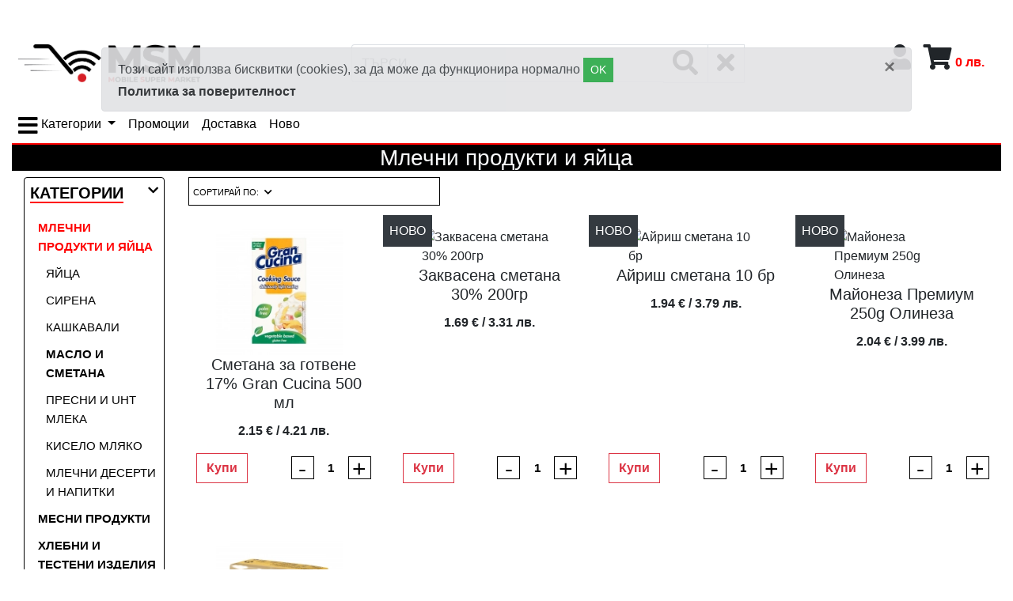

--- FILE ---
content_type: text/html; charset=UTF-8
request_url: https://msm.bg/shops/list_products/category/1/sub/116
body_size: 14927
content:
<!doctype html>
<html lang="bg">
	<head>
		<meta charset="utf-8">

		<title>Млечни продукти и яйца - MSM.bg - Мобилен СуперМаркет</title>
		<base href="https://msm.bg/index.php">
		<meta name="viewport" content="width=device-width, initial-scale=1, shrink-to-fit=no">
		
			<meta property="og:image" content="./images/Italy-MSM-products.jpg"/>
			<link rel="stylesheet" href="https://maxcdn.bootstrapcdn.com/bootstrap/4.3.1/css/bootstrap.min.css">
		<link rel="stylesheet" href="./css/bootstrap-datetimepicker.min.css?v=4.17.47">
		<link rel="stylesheet" href="./css/shops.css?v=9">
		
		<link rel="preload" href="./css/jquery-ui.min.css" as="style" onload="this.onload=null;this.rel='stylesheet'">
		<link rel="preload" href="./css/main.css?v=1" as="style" onload="this.onload=null;this.rel='stylesheet'">
		<link rel="preload" href="./css/msm.css?v=1" as="style" onload="this.onload=null;this.rel='stylesheet'">
		<link rel="preload" href="./css/all.min.css" as="style" onload="this.onload=null;this.rel='stylesheet'">
		
		<link rel="preload" href="https://fonts.googleapis.com/css2?family=Montserrat:wght@300;500;700&display=swap" onload="this.onload=null;this.rel='stylesheet'"> 
		<noscript>
			<link rel="stylesheet" href="./css/jquery-ui.min.css">
			<link rel="stylesheet" href="./css/main.css?v=1">
			<link rel="stylesheet" href="./css/msm.css?v=1">
			<link rel="stylesheet" href="./css/all.min.css">
		
			<link href="https://fonts.googleapis.com/css2?family=Montserrat:wght@300;500;700&display=swap" rel="stylesheet"> 
		</noscript>
		
		<script src="https://ajax.googleapis.com/ajax/libs/jquery/3.4.0/jquery.min.js"></script>
		
			<script  async defer
		      src="https://maps.googleapis.com/maps/api/js?key=AIzaSyDo7HDpehmjWyYsi_jOx_OgSC4x3kEop4E">
		    </script>
			<!-- Global site tag (gtag.js) - Google Analytics -->
		<script async src="https://www.googletagmanager.com/gtag/js?id=G-DM8XGDJN82"></script>
		<script>
		  window.dataLayer = window.dataLayer || [];
		  function gtag(){dataLayer.push(arguments);}
		  gtag('js', new Date());

		  gtag('config', 'G-DM8XGDJN82');
		  gtag('config', 'AW-410833731');
		</script>	
				<!-- Facebook Pixel Code -->
		<script>
		  !function(f,b,e,v,n,t,s)
		  {if(f.fbq)return;n=f.fbq=function(){n.callMethod?
		  n.callMethod.apply(n,arguments):n.queue.push(arguments)};
		  if(!f._fbq)f._fbq=n;n.push=n;n.loaded=!0;n.version='2.0';
		  n.queue=[];t=b.createElement(e);t.async=!0;
		  t.src=v;s=b.getElementsByTagName(e)[0];
		  s.parentNode.insertBefore(t,s)}(window, document,'script',
		  'https://connect.facebook.net/en_US/fbevents.js');
		  fbq('init', '179699070481004');
		  fbq('track', 'PageView');
		</script>
		<noscript><img height="1" width="1" style="display:none"
		  src="https://www.facebook.com/tr?id=179699070481004&ev=PageView&noscript=1"
		/></noscript>
		<!-- End Facebook Pixel Code -->
		
		<script type="text/javascript">
			if(window.addEventListener){
				window.addEventListener('load',loadRetarget39660);
			}else if(window.attachEvent){
				window.attachEvent('onload',loadRetarget39660);
			}
			function loadRetarget39660(){
				var scr = document.createElement("script");
				scr.setAttribute("async", "true");
				scr.setAttribute("referrerpolicy", "no-referrer-when-downgrade");
				scr.type = "text/javascript";
				scr.src = "//" + "bg.search.etargetnet.com/j/?h=6d3f4ba2ed9c296f&referer="+encodeURI(location.href);
				((document.getElementsByTagName("head") || [null])[0] || document.getElementsByTagName("script")[0].parentNode).appendChild(scr);
			}
		</script>
		</head>
	
	<body>
		<div class="container-fluid"><!-- dekstop device -->

<style type="text/css">
    .ui-menu .ui-menu-item-wrapper:hover
    {
        background-color: #000;
    }
 /*   .input-group-append
    {
        display: flex!important

    }*/
</style>
<div class=" header">
    <div class="  mt-5 mb-4 navbar-expand-sm sticky-top bg-white d-none d-md-block">
        <div class="row p-2">
        <div class="col-lg-4 logo d-none d-md-block">
            <a class="navbar-brand" href="./"><img src="./images/new.png" alt="MSM" style="height:48px"  /></a>
        </div>
        <div class="col-lg-5  d-none d-md-block">
            <form id="filters" action="./shops/list_products" method="post">
                <div class="input-group  search">
                    <input class="form-control py-2 border-right-0 border " name="name" type="text" data-search="product" data-field="name" placeholder="ТЪРСИ" id="example-search-input">
                    <span class="input-group-append ">
                        <button type="submit" class="btn btn-outline-secondary border-left-0 border" style="margin-top: 0" type="button">
                            <i class="fa fa-2x fa-search" style="color: #000"></i>
                        </button>
                    </span>
                      <span class="input-group-append ">
                        <button type="button" class="btn btn-outline-secondary border-left-0 border clear" style="margin-top: 0" type="button">
                            <i class="fa fa-2x fa-times" style="color: #000"></i>
                        </button>
                    </span>
                </div>
            </form>
        </div>
        <div class="col-lg-3 col-sm-3 col-3 main-section  d-none d-md-block">
            <div class="dropdowns list-unstyled">
                <div class="btn-group mr-3">
                    <i class="fa fa-2x  fa-user" data-toggle="dropdown" aria-hidden="true"></i>

                    <div class="dropdown-menu bg-dark text-center text-white dropdown-menu-right " style="height:auto; width:auto;">
											<a href="./login/social" class="dropdown-item text-danger ">Вход</a>
					                    </div>
                </div>
                <!--  -->    
                <div class="btn-group">
                    <li data-toggle="dropdown" class=" hide__in_cart">
                        <i class="fa fa-2x fa-shopping-cart" aria-hidden="true"></i> <span class="total-cart1" style="color: red;font-weight: 700"> 0  </span> <span style="color: red;font-weight: 700">лв. </span>
                    </li>
                    <div class="dropdown-menu bg-dark dropdown-menu-right" id="dropdowm_shopping_cart">
                            <div class="show-cart-procees-to-shipment bg-white scrollbar text-dark"  >
                <div class="no-records">Вашата количка е празна</div>
               
		</div>
<div class="row pr-2">
    <div class="col-lg-12 col-sm-12 col-12   text-right pt-2 ">
        <div>  <span class="total-cart" style="color: #fff; font-weight: 700"></span> <span style="color: #fff; font-weight: 700">0.00 &euro; / 0.00лв.  </span></div>
    </div>
</div>

<script type="text/javascript">
    $(document).ready(function(){
        $(".total-cart1").html(0.00);
    });

</script>
                    </div>
          
                </div>
            </div>
        </div>
    </div>
    </div>
    <nav class="navbar navbar-expand-lg p-0 d-none d-md-block" >
        <button class="navbar-toggler" type="button" data-toggle="collapse" data-target="#main_nav">
            <span class="navbar-toggler-icon bg-dark text-light"></span>
        </button>
        <div class="collapse navbar-collapse" id="main_nav" style="border-bottom:2px solid red">
            <ul class="navbar-nav">
                <li class="nav-item dropdown">
                    <a class="nav-link dropdown-toggle" href="#" data-toggle="dropdown"> <i class="fas fa-bars" style=" font-size:28px;vertical-align: top;"></i> Категории </a>
                    <ul class="dropdown-menu">
                                                <li><a class="dropdown-item text-left show" href="./shops/list_products/category/1">Млечни продукти и яйца</a>
                                                        <ul class="submenu dropdown-menu" style="background:#fff;min-width: 17rem; height: 650px;">
                              
                                                                    <li><a class="dropdown-item text-left mr-2 bg"  href="./shops/list_products/category/1/sub/113"> Яйца</a></li>


                                                                    <li><a class="dropdown-item text-left mr-2 bg"  href="./shops/list_products/category/1/sub/114"> Сирена</a></li>


                                                                    <li><a class="dropdown-item text-left mr-2 bg"  href="./shops/list_products/category/1/sub/115"> Кашкавали</a></li>


                                                                    <li><a class="dropdown-item text-left mr-2 bg"  href="./shops/list_products/category/1/sub/116"> Масло и сметана</a></li>


                                                                    <li><a class="dropdown-item text-left mr-2 bg"  href="./shops/list_products/category/1/sub/117"> Пресни и UHT млека</a></li>


                                                                    <li><a class="dropdown-item text-left mr-2 bg"  href="./shops/list_products/category/1/sub/118"> Кисело мляко</a></li>


                                                                    <li><a class="dropdown-item text-left mr-2 bg"  href="./shops/list_products/category/1/sub/119"> Млечни десерти и напитки</a></li>


                                
                             </ul>
                                                        </li>
                                               <li><a class="dropdown-item text-left show" href="./shops/list_products/category/2">Месни продукти</a>
                                                        <ul class="submenu dropdown-menu" style="background:#fff;min-width: 17rem; height: 650px;">
                              
                                                                    <li><a class="dropdown-item text-left mr-2 bg"  href="./shops/list_products/category/2/sub/72"> Свинско месо</a></li>


                                                                    <li><a class="dropdown-item text-left mr-2 bg"  href="./shops/list_products/category/2/sub/73"> Пилешко месо</a></li>


                                                                    <li><a class="dropdown-item text-left mr-2 bg"  href="./shops/list_products/category/2/sub/74"> Телешко и говеждо месо</a></li>


                                                                    <li><a class="dropdown-item text-left mr-2 bg"  href="./shops/list_products/category/2/sub/75"> Кайма и месни заготовки</a></li>


                                                                    <li><a class="dropdown-item text-left mr-2 bg"  href="./shops/list_products/category/2/sub/76"> Шунка и бекон</a></li>


                                                                    <li><a class="dropdown-item text-left mr-2 bg"  href="./shops/list_products/category/2/sub/77"> Салами</a></li>


                                                                    <li><a class="dropdown-item text-left mr-2 bg"  href="./shops/list_products/category/2/sub/78"> Луканки</a></li>


                                                                    <li><a class="dropdown-item text-left mr-2 bg"  href="./shops/list_products/category/2/sub/79"> Суджуци</a></li>


                                                                    <li><a class="dropdown-item text-left mr-2 bg"  href="./shops/list_products/category/2/sub/80"> Филе и пастърма</a></li>


                                                                    <li><a class="dropdown-item text-left mr-2 bg"  href="./shops/list_products/category/2/sub/81"> Колбаси слайс</a></li>


                                                                    <li><a class="dropdown-item text-left mr-2 bg"  href="./shops/list_products/category/2/sub/82"> Месни консерви</a></li>


                                                                    <li><a class="dropdown-item text-left mr-2 bg"  href="./shops/list_products/category/2/sub/83"> Рибни консерви</a></li>


                                                                    <li><a class="dropdown-item text-left mr-2 bg"  href="./shops/list_products/category/2/sub/84"> Пастет</a></li>


                                
                             </ul>
                                                        </li>
                                               <li><a class="dropdown-item text-left show" href="./shops/list_products/category/4">Хлебни и тестени изделия</a>
                                                        <ul class="submenu dropdown-menu" style="background:#fff;min-width: 17rem; height: 650px;">
                              
                                                                    <li><a class="dropdown-item text-left mr-2 bg"  href="./shops/list_products/category/4/sub/105"> Хляб и сухари</a></li>


                                                                    <li><a class="dropdown-item text-left mr-2 bg"  href="./shops/list_products/category/4/sub/106"> Кекс, мъфини</a></li>


                                                                    <li><a class="dropdown-item text-left mr-2 bg"  href="./shops/list_products/category/4/sub/107"> Кори за баница</a></li>


                                                                    <li><a class="dropdown-item text-left mr-2 bg"  href="./shops/list_products/category/4/sub/108"> Спагети и фиде</a></li>


                                                                    <li><a class="dropdown-item text-left mr-2 bg"  href="./shops/list_products/category/4/sub/109"> Паста</a></li>


                                                                    <li><a class="dropdown-item text-left mr-2 bg"  href="./shops/list_products/category/4/sub/110"> Инстантни спагети</a></li>


                                                                    <li><a class="dropdown-item text-left mr-2 bg"  href="./shops/list_products/category/4/sub/111"> Солети и брускети</a></li>


                                                                    <li><a class="dropdown-item text-left mr-2 bg"  href="./shops/list_products/category/4/sub/112"> Бисквити</a></li>


                                
                             </ul>
                                                        </li>
                                               <li><a class="dropdown-item text-left show" href="./shops/list_products/category/6">Пакетирани храни</a>
                                                        <ul class="submenu dropdown-menu" style="background:#fff;min-width: 17rem; height: 650px;">
                              
                                                                    <li><a class="dropdown-item text-left mr-2 bg"  href="./shops/list_products/category/6/sub/24"> Брашно, захар и сол</a></li>


                                                                    <li><a class="dropdown-item text-left mr-2 bg"  href="./shops/list_products/category/6/sub/26"> Паста и макаронени изделия</a></li>


                                                                    <li><a class="dropdown-item text-left mr-2 bg"  href="./shops/list_products/category/6/sub/31"> Зехтин, олио и оцет </a></li>


                                                                    <li><a class="dropdown-item text-left mr-2 bg"  href="./shops/list_products/category/6/sub/25"> Варива</a></li>


                                                                    <li><a class="dropdown-item text-left mr-2 bg"  href="./shops/list_products/category/6/sub/27"> Консерви с месо и риба</a></li>


                                                                    <li><a class="dropdown-item text-left mr-2 bg"  href="./shops/list_products/category/6/sub/30"> Лютеница и доматени консерви</a></li>


                                                                    <li><a class="dropdown-item text-left mr-2 bg"  href="./shops/list_products/category/6/sub/28"> Зеленчукови консерви</a></li>


                                                                    <li><a class="dropdown-item text-left mr-2 bg"  href="./shops/list_products/category/6/sub/85"> Маслини</a></li>


                                                                    <li><a class="dropdown-item text-left mr-2 bg"  href="./shops/list_products/category/6/sub/29"> Сладка и мед</a></li>


                                                                    <li><a class="dropdown-item text-left mr-2 bg"  href="./shops/list_products/category/6/sub/32"> Подправки и сосове</a></li>


                                                                    <li><a class="dropdown-item text-left mr-2 bg"  href="./shops/list_products/category/6/sub/33"> Бисквити, оризовки и снаксове</a></li>


                                                                    <li><a class="dropdown-item text-left mr-2 bg"  href="./shops/list_products/category/6/sub/120"> Мюсли, овесени ядки и трици</a></li>


                                                                    <li><a class="dropdown-item text-left mr-2 bg"  href="./shops/list_products/category/6/sub/121"> Корнфлейкс и зърнени закуски</a></li>


                                
                             </ul>
                                                        </li>
                                               <li><a class="dropdown-item text-left show" href="./shops/list_products/category/16">Захарни и шоколадови изделия</a>
                                                        <ul class="submenu dropdown-menu" style="background:#fff;min-width: 17rem; height: 650px;">
                              
                                                                    <li><a class="dropdown-item text-left mr-2 bg"  href="./shops/list_products/category/16/sub/63"> Шоколадови бонбони</a></li>


                                                                    <li><a class="dropdown-item text-left mr-2 bg"  href="./shops/list_products/category/16/sub/64"> Шоколад</a></li>


                                                                    <li><a class="dropdown-item text-left mr-2 bg"  href="./shops/list_products/category/16/sub/65"> Шоколадови десерти и мюсли барове</a></li>


                                                                    <li><a class="dropdown-item text-left mr-2 bg"  href="./shops/list_products/category/16/sub/66"> Бисквити и курабии</a></li>


                                                                    <li><a class="dropdown-item text-left mr-2 bg"  href="./shops/list_products/category/16/sub/67"> Вафли</a></li>


                                                                    <li><a class="dropdown-item text-left mr-2 bg"  href="./shops/list_products/category/16/sub/68"> Кроасани и кексове</a></li>


                                                                    <li><a class="dropdown-item text-left mr-2 bg"  href="./shops/list_products/category/16/sub/69"> Сладолед</a></li>


                                                                    <li><a class="dropdown-item text-left mr-2 bg"  href="./shops/list_products/category/16/sub/70"> Захарни бонбони и дъвки</a></li>


                                
                             </ul>
                                                        </li>
                                               <li><a class="dropdown-item text-left show" href="./shops/list_products/category/62">Чипсове, снакс и солени изделия</a>
                                                    </li>
                                               <li><a class="dropdown-item text-left show" href="./shops/list_products/category/3">Колбаси и деликатеси</a>
                                                    </li>
                                               <li><a class="dropdown-item text-left show" href="./shops/list_products/category/135">Вино</a>
                                                        <ul class="submenu dropdown-menu" style="background:#fff;min-width: 17rem; height: 650px;">
                              
                                                                    <li><a class="dropdown-item text-left mr-2 bg"  href="./shops/list_products/category/135/sub/136"> Червено вино</a></li>


                                                                    <li><a class="dropdown-item text-left mr-2 bg"  href="./shops/list_products/category/135/sub/137"> Бяло вино</a></li>


                                                                    <li><a class="dropdown-item text-left mr-2 bg"  href="./shops/list_products/category/135/sub/138"> Розе</a></li>


                                                                    <li><a class="dropdown-item text-left mr-2 bg"  href="./shops/list_products/category/135/sub/139"> Пенливо вино</a></li>


                                
                             </ul>
                                                        </li>
                                               <li><a class="dropdown-item text-left show" href="./shops/list_products/category/19">Високоалкохолни напитки</a>
                                                        <ul class="submenu dropdown-menu" style="background:#fff;min-width: 17rem; height: 650px;">
                              
                                                                    <li><a class="dropdown-item text-left mr-2 bg"  href="./shops/list_products/category/19/sub/142"> Уиски скоч</a></li>


                                                                    <li><a class="dropdown-item text-left mr-2 bg"  href="./shops/list_products/category/19/sub/143"> Уиски ирландско</a></li>


                                                                    <li><a class="dropdown-item text-left mr-2 bg"  href="./shops/list_products/category/19/sub/144"> Уиски бърбън</a></li>


                                                                    <li><a class="dropdown-item text-left mr-2 bg"  href="./shops/list_products/category/19/sub/145"> Водка</a></li>


                                                                    <li><a class="dropdown-item text-left mr-2 bg"  href="./shops/list_products/category/19/sub/146"> Джин</a></li>


                                                                    <li><a class="dropdown-item text-left mr-2 bg"  href="./shops/list_products/category/19/sub/147"> Ракия</a></li>


                                                                    <li><a class="dropdown-item text-left mr-2 bg"  href="./shops/list_products/category/19/sub/148"> Анасонови напитки</a></li>


                                                                    <li><a class="dropdown-item text-left mr-2 bg"  href="./shops/list_products/category/19/sub/149"> Ликьор</a></li>


                                                                    <li><a class="dropdown-item text-left mr-2 bg"  href="./shops/list_products/category/19/sub/150"> Ром</a></li>


                                                                    <li><a class="dropdown-item text-left mr-2 bg"  href="./shops/list_products/category/19/sub/151"> Коняк и бренди</a></li>


                                
                             </ul>
                                                        </li>
                                               <li><a class="dropdown-item text-left show" href="./shops/list_products/category/7">Напитки</a>
                                                        <ul class="submenu dropdown-menu" style="background:#fff;min-width: 17rem; height: 650px;">
                              
                                                                    <li><a class="dropdown-item text-left mr-2 bg"  href="./shops/list_products/category/7/sub/18"> Бира</a></li>


                                                                    <li><a class="dropdown-item text-left mr-2 bg"  href="./shops/list_products/category/7/sub/152"> Сайдер</a></li>


                                                                    <li><a class="dropdown-item text-left mr-2 bg"  href="./shops/list_products/category/7/sub/20"> Безалкохолни</a></li>


                                                                    <li><a class="dropdown-item text-left mr-2 bg"  href="./shops/list_products/category/7/sub/21"> Кафе</a></li>


                                                                    <li><a class="dropdown-item text-left mr-2 bg"  href="./shops/list_products/category/7/sub/23"> Чай</a></li>


                                                                    <li><a class="dropdown-item text-left mr-2 bg"  href="./shops/list_products/category/7/sub/22"> Вода</a></li>


                                                                    <li><a class="dropdown-item text-left mr-2 bg"  href="./shops/list_products/category/7/sub/86"> Изотонични напитки</a></li>


                                
                             </ul>
                                                        </li>
                                               <li><a class="dropdown-item text-left show" href="./shops/list_products/category/5">Замразени храни</a>
                                                    </li>
                                               <li><a class="dropdown-item text-left show" href="./shops/list_products/category/8">Био,фитнес и супер храни</a>
                                                        <ul class="submenu dropdown-menu" style="background:#fff;min-width: 17rem; height: 650px;">
                              
                                                                    <li><a class="dropdown-item text-left mr-2 bg"  href="./shops/list_products/category/8/sub/122"> Био продукти</a></li>


                                                                    <li><a class="dropdown-item text-left mr-2 bg"  href="./shops/list_products/category/8/sub/123"> Продукти без глутен</a></li>


                                                                    <li><a class="dropdown-item text-left mr-2 bg"  href="./shops/list_products/category/8/sub/124"> Здравословни и диетични храни</a></li>


                                                                    <li><a class="dropdown-item text-left mr-2 bg"  href="./shops/list_products/category/8/sub/125"> Брашна</a></li>


                                                                    <li><a class="dropdown-item text-left mr-2 bg"  href="./shops/list_products/category/8/sub/126"> Семена и ядки</a></li>


                                                                    <li><a class="dropdown-item text-left mr-2 bg"  href="./shops/list_products/category/8/sub/127"> Мюсли, овесени ядки и трици</a></li>


                                                                    <li><a class="dropdown-item text-left mr-2 bg"  href="./shops/list_products/category/8/sub/128"> Сушени плодове</a></li>


                                                                    <li><a class="dropdown-item text-left mr-2 bg"  href="./shops/list_products/category/8/sub/129"> Фитнес</a></li>


                                                                    <li><a class="dropdown-item text-left mr-2 bg"  href="./shops/list_products/category/8/sub/130"> Бисквити, оризовки и барове</a></li>


                                                                    <li><a class="dropdown-item text-left mr-2 bg"  href="./shops/list_products/category/8/sub/131"> Напитки</a></li>


                                                                    <li><a class="dropdown-item text-left mr-2 bg"  href="./shops/list_products/category/8/sub/132"> Подсладители</a></li>


                                                                    <li><a class="dropdown-item text-left mr-2 bg"  href="./shops/list_products/category/8/sub/133"> Хранителни добавки</a></li>


                                
                             </ul>
                                                        </li>
                                               <li><a class="dropdown-item text-left show" href="./shops/list_products/category/58">Продукти за дома</a>
                                                        <ul class="submenu dropdown-menu" style="background:#fff;min-width: 17rem; height: 650px;">
                              
                                                                    <li><a class="dropdown-item text-left mr-2 bg"  href="./shops/list_products/category/58/sub/87"> Кухненски ролки</a></li>


                                                                    <li><a class="dropdown-item text-left mr-2 bg"  href="./shops/list_products/category/58/sub/100"> Ароматизатори за дома и автомобила</a></li>


                                                                    <li><a class="dropdown-item text-left mr-2 bg"  href="./shops/list_products/category/58/sub/88"> Тоалетна хартия</a></li>


                                                                    <li><a class="dropdown-item text-left mr-2 bg"  href="./shops/list_products/category/58/sub/89"> Салфетки и носни кърпи</a></li>


                                                                    <li><a class="dropdown-item text-left mr-2 bg"  href="./shops/list_products/category/58/sub/90"> Сапуни</a></li>


                                                                    <li><a class="dropdown-item text-left mr-2 bg"  href="./shops/list_products/category/58/sub/91"> Хартия, форми и пликове за печене</a></li>


                                                                    <li><a class="dropdown-item text-left mr-2 bg"  href="./shops/list_products/category/58/sub/92"> Фолио и пликове за съхранение</a></li>


                                                                    <li><a class="dropdown-item text-left mr-2 bg"  href="./shops/list_products/category/58/sub/93"> Торби за смет</a></li>


                                                                    <li><a class="dropdown-item text-left mr-2 bg"  href="./shops/list_products/category/58/sub/94"> Домакински ръкавици, гъби, тел и попивателни кърпи</a></li>


                                                                    <li><a class="dropdown-item text-left mr-2 bg"  href="./shops/list_products/category/58/sub/95"> Препарати за съдове</a></li>


                                                                    <li><a class="dropdown-item text-left mr-2 bg"  href="./shops/list_products/category/58/sub/96"> Препарати за почистване</a></li>


                                                                    <li><a class="dropdown-item text-left mr-2 bg"  href="./shops/list_products/category/58/sub/97"> Перилни препарати</a></li>


                                                                    <li><a class="dropdown-item text-left mr-2 bg"  href="./shops/list_products/category/58/sub/141"> Тенджери, тави и тигани</a></li>


                                                                    <li><a class="dropdown-item text-left mr-2 bg"  href="./shops/list_products/category/58/sub/99"> Свещи</a></li>


                                                                    <li><a class="dropdown-item text-left mr-2 bg"  href="./shops/list_products/category/58/sub/140"> Текстил за дома</a></li>


                                                                    <li><a class="dropdown-item text-left mr-2 bg"  href="./shops/list_products/category/58/sub/98"> Кофи, бърсалки за под, четки, лопатки</a></li>


                                
                             </ul>
                                                        </li>
                                               <li><a class="dropdown-item text-left show" href="./shops/list_products/category/9">За бебето и детето </a>
                                                    </li>
                                               <li><a class="dropdown-item text-left show" href="./shops/list_products/category/10">Домашни любимци</a>
                                                        <ul class="submenu dropdown-menu" style="background:#fff;min-width: 17rem; height: 650px;">
                              
                                                                    <li><a class="dropdown-item text-left mr-2 bg"  href="./shops/list_products/category/10/sub/59"> Котки</a></li>


                                                                    <li><a class="dropdown-item text-left mr-2 bg"  href="./shops/list_products/category/10/sub/60"> Кучета</a></li>


                                
                             </ul>
                                                        </li>
                                               <li><a class="dropdown-item text-left show" href="./shops/list_products/category/11">Козметика и дрогерия</a>
                                                        <ul class="submenu dropdown-menu" style="background:#fff;min-width: 17rem; height: 650px;">
                              
                                                                    <li><a class="dropdown-item text-left mr-2 bg"  href="./shops/list_products/category/11/sub/34"> Дезинфектанти</a></li>


                                                                    <li><a class="dropdown-item text-left mr-2 bg"  href="./shops/list_products/category/11/sub/35"> Шампоани, балсами и душ гелове</a></li>


                                                                    <li><a class="dropdown-item text-left mr-2 bg"  href="./shops/list_products/category/11/sub/36"> Устна хигиена</a></li>


                                                                    <li><a class="dropdown-item text-left mr-2 bg"  href="./shops/list_products/category/11/sub/37"> Сапуни</a></li>


                                                                    <li><a class="dropdown-item text-left mr-2 bg"  href="./shops/list_products/category/11/sub/38"> Салфетки и носни кърпи</a></li>


                                                                    <li><a class="dropdown-item text-left mr-2 bg"  href="./shops/list_products/category/11/sub/39"> Почистващи мокри кърпи</a></li>


                                                                    <li><a class="dropdown-item text-left mr-2 bg"  href="./shops/list_products/category/11/sub/40"> Памучни тампони и клечки за уши</a></li>


                                                                    <li><a class="dropdown-item text-left mr-2 bg"  href="./shops/list_products/category/11/sub/101"> Козметика за ръце и тяло</a></li>


                                                                    <li><a class="dropdown-item text-left mr-2 bg"  href="./shops/list_products/category/11/sub/102"> Балсами за устни</a></li>


                                                                    <li><a class="dropdown-item text-left mr-2 bg"  href="./shops/list_products/category/11/sub/103"> Парфюми и масла</a></li>


                                                                    <li><a class="dropdown-item text-left mr-2 bg"  href="./shops/list_products/category/11/sub/104"> Ароматизатори</a></li>


                                
                             </ul>
                                                        </li>
                                               <li><a class="dropdown-item text-left show" href="./shops/list_products/category/13">Изберете родното</a>
                                                        <ul class="submenu dropdown-menu" style="background:#fff;min-width: 17rem; height: 650px;">
                              
                                                                    <li><a class="dropdown-item text-left mr-2 bg"  href="./shops/list_products/category/13/sub/50"> Млечни продукти и яйца</a></li>


                                                                    <li><a class="dropdown-item text-left mr-2 bg"  href="./shops/list_products/category/13/sub/51"> Месни продукти</a></li>


                                                                    <li><a class="dropdown-item text-left mr-2 bg"  href="./shops/list_products/category/13/sub/52"> Консерви</a></li>


                                                                    <li><a class="dropdown-item text-left mr-2 bg"  href="./shops/list_products/category/13/sub/53"> Напитки</a></li>


                                                                    <li><a class="dropdown-item text-left mr-2 bg"  href="./shops/list_products/category/13/sub/54"> Сладоледи и десерти</a></li>


                                                                    <li><a class="dropdown-item text-left mr-2 bg"  href="./shops/list_products/category/13/sub/57"> Плодове и зеленчуци</a></li>


                                
                             </ul>
                                                        </li>
                                               <li><a class="dropdown-item text-left show" href="./shops/list_products/category/12">Продукти от Италия</a>
                                                        <ul class="submenu dropdown-menu" style="background:#fff;min-width: 17rem; height: 650px;">
                              
                                                                    <li><a class="dropdown-item text-left mr-2 bg"  href="./shops/list_products/category/12/sub/42"> Паста и макаронени изделия</a></li>


                                                                    <li><a class="dropdown-item text-left mr-2 bg"  href="./shops/list_products/category/12/sub/43"> Деликатеси</a></li>


                                                                    <li><a class="dropdown-item text-left mr-2 bg"  href="./shops/list_products/category/12/sub/44"> Маслиново масло и балсамов оцет</a></li>


                                                                    <li><a class="dropdown-item text-left mr-2 bg"  href="./shops/list_products/category/12/sub/45"> Консерви и сладка</a></li>


                                                                    <li><a class="dropdown-item text-left mr-2 bg"  href="./shops/list_products/category/12/sub/46"> Напитки</a></li>


                                                                    <li><a class="dropdown-item text-left mr-2 bg"  href="./shops/list_products/category/12/sub/47"> Бисквити и десерти</a></li>


                                                                    <li><a class="dropdown-item text-left mr-2 bg"  href="./shops/list_products/category/12/sub/48"> Подправки</a></li>


                                                                    <li><a class="dropdown-item text-left mr-2 bg"  href="./shops/list_products/category/12/sub/49"> Козметика</a></li>


                                                                    <li><a class="dropdown-item text-left mr-2 bg"  href="./shops/list_products/category/12/sub/61"> Ориз</a></li>


                                
                             </ul>
                                                        </li>
                                               <li><a class="dropdown-item text-left show" href="./shops/list_products/category/134">Продукти от Гърция</a>
                                                    </li>
                                               <li><a class="dropdown-item text-left show" href="./shops/list_products/category/15">Продукти от Испания</a>
                                                    </li>
                                           </ul>
                </li>
                <li class="nav-item"> <a class="nav-link" href="./shops/list_products/promo/1">Промоции </a> </li>
                <li class="nav-item"> <a class="nav-link" href="./shops/delivery_text">Доставка </a></li>
                <li class="nav-item"> <a class="nav-link" href="./shops/list_products/new/1">Ново </a></li>
            </ul>
        </div> 
    </nav>


<!-- mobile device -->
<div class="d-block d-md-none" >
    <nav class="navbar navbar-expand-lg navbar-light bg-light">
        <a class="navbar-brand " href="./"><img src="./images/new2.png" style="height: 30px;" /></a>
        <a class="navbar-brand " href="./"><img src="./images/new1.png" style="height: 30px;" /></a>        
        <button class="navbar-toggler" type="button" data-toggle="collapse" data-target="#navbarTogglerDemo01" aria-controls="navbarTogglerDemo01" aria-expanded="false" aria-label="Toggle navigation">
            <span class="navbar-toggler-icon"></span>

        </button>
        <div class="collapse navbar-collapse" id="navbarTogglerDemo01">

            <ul class="navbar-nav mr-auto mt-2 mt-lg-0">
              
                <li class="nav-item dropdown">
                    <a class="nav-link dropdown-toggle"  id="navbarDropdownMenuLink" data-toggle="dropdown" aria-haspopup="true" aria-expanded="false">
                     Категории
                    </a>
                    <ul class="dropdown-menu" aria-labelledby="navbarDropdownMenuLink">
                        						<li class="dropdown-submenu" ><a class="dropdown-item text-left" >Млечни продукти и яйца</a>
														<ul class="dropdown-menu pl-3">
																<li><a class="dropdown-item text-left"  href="./shops/list_products/category/1/sub/113"> Яйца</a></li>
																<li><a class="dropdown-item text-left"  href="./shops/list_products/category/1/sub/114"> Сирена</a></li>
																<li><a class="dropdown-item text-left"  href="./shops/list_products/category/1/sub/115"> Кашкавали</a></li>
																<li><a class="dropdown-item text-left"  href="./shops/list_products/category/1/sub/116"> Масло и сметана</a></li>
																<li><a class="dropdown-item text-left"  href="./shops/list_products/category/1/sub/117"> Пресни и UHT млека</a></li>
																<li><a class="dropdown-item text-left"  href="./shops/list_products/category/1/sub/118"> Кисело мляко</a></li>
																<li><a class="dropdown-item text-left"  href="./shops/list_products/category/1/sub/119"> Млечни десерти и напитки</a></li>
															</ul>
													</li>
												<li class="dropdown-submenu" ><a class="dropdown-item text-left" >Месни продукти</a>
														<ul class="dropdown-menu pl-3">
																<li><a class="dropdown-item text-left"  href="./shops/list_products/category/2/sub/72"> Свинско месо</a></li>
																<li><a class="dropdown-item text-left"  href="./shops/list_products/category/2/sub/73"> Пилешко месо</a></li>
																<li><a class="dropdown-item text-left"  href="./shops/list_products/category/2/sub/74"> Телешко и говеждо месо</a></li>
																<li><a class="dropdown-item text-left"  href="./shops/list_products/category/2/sub/75"> Кайма и месни заготовки</a></li>
																<li><a class="dropdown-item text-left"  href="./shops/list_products/category/2/sub/76"> Шунка и бекон</a></li>
																<li><a class="dropdown-item text-left"  href="./shops/list_products/category/2/sub/77"> Салами</a></li>
																<li><a class="dropdown-item text-left"  href="./shops/list_products/category/2/sub/78"> Луканки</a></li>
																<li><a class="dropdown-item text-left"  href="./shops/list_products/category/2/sub/79"> Суджуци</a></li>
																<li><a class="dropdown-item text-left"  href="./shops/list_products/category/2/sub/80"> Филе и пастърма</a></li>
																<li><a class="dropdown-item text-left"  href="./shops/list_products/category/2/sub/81"> Колбаси слайс</a></li>
																<li><a class="dropdown-item text-left"  href="./shops/list_products/category/2/sub/82"> Месни консерви</a></li>
																<li><a class="dropdown-item text-left"  href="./shops/list_products/category/2/sub/83"> Рибни консерви</a></li>
																<li><a class="dropdown-item text-left"  href="./shops/list_products/category/2/sub/84"> Пастет</a></li>
															</ul>
													</li>
												<li class="dropdown-submenu" ><a class="dropdown-item text-left" >Хлебни и тестени изделия</a>
														<ul class="dropdown-menu pl-3">
																<li><a class="dropdown-item text-left"  href="./shops/list_products/category/4/sub/105"> Хляб и сухари</a></li>
																<li><a class="dropdown-item text-left"  href="./shops/list_products/category/4/sub/106"> Кекс, мъфини</a></li>
																<li><a class="dropdown-item text-left"  href="./shops/list_products/category/4/sub/107"> Кори за баница</a></li>
																<li><a class="dropdown-item text-left"  href="./shops/list_products/category/4/sub/108"> Спагети и фиде</a></li>
																<li><a class="dropdown-item text-left"  href="./shops/list_products/category/4/sub/109"> Паста</a></li>
																<li><a class="dropdown-item text-left"  href="./shops/list_products/category/4/sub/110"> Инстантни спагети</a></li>
																<li><a class="dropdown-item text-left"  href="./shops/list_products/category/4/sub/111"> Солети и брускети</a></li>
																<li><a class="dropdown-item text-left"  href="./shops/list_products/category/4/sub/112"> Бисквити</a></li>
															</ul>
													</li>
												<li class="dropdown-submenu" ><a class="dropdown-item text-left" >Пакетирани храни</a>
														<ul class="dropdown-menu pl-3">
																<li><a class="dropdown-item text-left"  href="./shops/list_products/category/6/sub/24"> Брашно, захар и сол</a></li>
																<li><a class="dropdown-item text-left"  href="./shops/list_products/category/6/sub/26"> Паста и макаронени изделия</a></li>
																<li><a class="dropdown-item text-left"  href="./shops/list_products/category/6/sub/31"> Зехтин, олио и оцет </a></li>
																<li><a class="dropdown-item text-left"  href="./shops/list_products/category/6/sub/25"> Варива</a></li>
																<li><a class="dropdown-item text-left"  href="./shops/list_products/category/6/sub/27"> Консерви с месо и риба</a></li>
																<li><a class="dropdown-item text-left"  href="./shops/list_products/category/6/sub/30"> Лютеница и доматени консерви</a></li>
																<li><a class="dropdown-item text-left"  href="./shops/list_products/category/6/sub/28"> Зеленчукови консерви</a></li>
																<li><a class="dropdown-item text-left"  href="./shops/list_products/category/6/sub/85"> Маслини</a></li>
																<li><a class="dropdown-item text-left"  href="./shops/list_products/category/6/sub/29"> Сладка и мед</a></li>
																<li><a class="dropdown-item text-left"  href="./shops/list_products/category/6/sub/32"> Подправки и сосове</a></li>
																<li><a class="dropdown-item text-left"  href="./shops/list_products/category/6/sub/33"> Бисквити, оризовки и снаксове</a></li>
																<li><a class="dropdown-item text-left"  href="./shops/list_products/category/6/sub/120"> Мюсли, овесени ядки и трици</a></li>
																<li><a class="dropdown-item text-left"  href="./shops/list_products/category/6/sub/121"> Корнфлейкс и зърнени закуски</a></li>
															</ul>
													</li>
												<li class="dropdown-submenu" ><a class="dropdown-item text-left" >Захарни и шоколадови изделия</a>
														<ul class="dropdown-menu pl-3">
																<li><a class="dropdown-item text-left"  href="./shops/list_products/category/16/sub/63"> Шоколадови бонбони</a></li>
																<li><a class="dropdown-item text-left"  href="./shops/list_products/category/16/sub/64"> Шоколад</a></li>
																<li><a class="dropdown-item text-left"  href="./shops/list_products/category/16/sub/65"> Шоколадови десерти и мюсли барове</a></li>
																<li><a class="dropdown-item text-left"  href="./shops/list_products/category/16/sub/66"> Бисквити и курабии</a></li>
																<li><a class="dropdown-item text-left"  href="./shops/list_products/category/16/sub/67"> Вафли</a></li>
																<li><a class="dropdown-item text-left"  href="./shops/list_products/category/16/sub/68"> Кроасани и кексове</a></li>
																<li><a class="dropdown-item text-left"  href="./shops/list_products/category/16/sub/69"> Сладолед</a></li>
																<li><a class="dropdown-item text-left"  href="./shops/list_products/category/16/sub/70"> Захарни бонбони и дъвки</a></li>
															</ul>
													</li>
												<li class="dropdown-submenu" ><a class="dropdown-item text-left" href="./shops/list_products/category/62">Чипсове, снакс и солени изделия</a>
													</li>
												<li class="dropdown-submenu" ><a class="dropdown-item text-left" href="./shops/list_products/category/3">Колбаси и деликатеси</a>
													</li>
												<li class="dropdown-submenu" ><a class="dropdown-item text-left" >Вино</a>
														<ul class="dropdown-menu pl-3">
																<li><a class="dropdown-item text-left"  href="./shops/list_products/category/135/sub/136"> Червено вино</a></li>
																<li><a class="dropdown-item text-left"  href="./shops/list_products/category/135/sub/137"> Бяло вино</a></li>
																<li><a class="dropdown-item text-left"  href="./shops/list_products/category/135/sub/138"> Розе</a></li>
																<li><a class="dropdown-item text-left"  href="./shops/list_products/category/135/sub/139"> Пенливо вино</a></li>
															</ul>
													</li>
												<li class="dropdown-submenu" ><a class="dropdown-item text-left" >Високоалкохолни напитки</a>
														<ul class="dropdown-menu pl-3">
																<li><a class="dropdown-item text-left"  href="./shops/list_products/category/19/sub/142"> Уиски скоч</a></li>
																<li><a class="dropdown-item text-left"  href="./shops/list_products/category/19/sub/143"> Уиски ирландско</a></li>
																<li><a class="dropdown-item text-left"  href="./shops/list_products/category/19/sub/144"> Уиски бърбън</a></li>
																<li><a class="dropdown-item text-left"  href="./shops/list_products/category/19/sub/145"> Водка</a></li>
																<li><a class="dropdown-item text-left"  href="./shops/list_products/category/19/sub/146"> Джин</a></li>
																<li><a class="dropdown-item text-left"  href="./shops/list_products/category/19/sub/147"> Ракия</a></li>
																<li><a class="dropdown-item text-left"  href="./shops/list_products/category/19/sub/148"> Анасонови напитки</a></li>
																<li><a class="dropdown-item text-left"  href="./shops/list_products/category/19/sub/149"> Ликьор</a></li>
																<li><a class="dropdown-item text-left"  href="./shops/list_products/category/19/sub/150"> Ром</a></li>
																<li><a class="dropdown-item text-left"  href="./shops/list_products/category/19/sub/151"> Коняк и бренди</a></li>
															</ul>
													</li>
												<li class="dropdown-submenu" ><a class="dropdown-item text-left" >Напитки</a>
														<ul class="dropdown-menu pl-3">
																<li><a class="dropdown-item text-left"  href="./shops/list_products/category/7/sub/18"> Бира</a></li>
																<li><a class="dropdown-item text-left"  href="./shops/list_products/category/7/sub/152"> Сайдер</a></li>
																<li><a class="dropdown-item text-left"  href="./shops/list_products/category/7/sub/20"> Безалкохолни</a></li>
																<li><a class="dropdown-item text-left"  href="./shops/list_products/category/7/sub/21"> Кафе</a></li>
																<li><a class="dropdown-item text-left"  href="./shops/list_products/category/7/sub/23"> Чай</a></li>
																<li><a class="dropdown-item text-left"  href="./shops/list_products/category/7/sub/22"> Вода</a></li>
																<li><a class="dropdown-item text-left"  href="./shops/list_products/category/7/sub/86"> Изотонични напитки</a></li>
															</ul>
													</li>
												<li class="dropdown-submenu" ><a class="dropdown-item text-left" href="./shops/list_products/category/5">Замразени храни</a>
													</li>
												<li class="dropdown-submenu" ><a class="dropdown-item text-left" >Био,фитнес и супер храни</a>
														<ul class="dropdown-menu pl-3">
																<li><a class="dropdown-item text-left"  href="./shops/list_products/category/8/sub/122"> Био продукти</a></li>
																<li><a class="dropdown-item text-left"  href="./shops/list_products/category/8/sub/123"> Продукти без глутен</a></li>
																<li><a class="dropdown-item text-left"  href="./shops/list_products/category/8/sub/124"> Здравословни и диетични храни</a></li>
																<li><a class="dropdown-item text-left"  href="./shops/list_products/category/8/sub/125"> Брашна</a></li>
																<li><a class="dropdown-item text-left"  href="./shops/list_products/category/8/sub/126"> Семена и ядки</a></li>
																<li><a class="dropdown-item text-left"  href="./shops/list_products/category/8/sub/127"> Мюсли, овесени ядки и трици</a></li>
																<li><a class="dropdown-item text-left"  href="./shops/list_products/category/8/sub/128"> Сушени плодове</a></li>
																<li><a class="dropdown-item text-left"  href="./shops/list_products/category/8/sub/129"> Фитнес</a></li>
																<li><a class="dropdown-item text-left"  href="./shops/list_products/category/8/sub/130"> Бисквити, оризовки и барове</a></li>
																<li><a class="dropdown-item text-left"  href="./shops/list_products/category/8/sub/131"> Напитки</a></li>
																<li><a class="dropdown-item text-left"  href="./shops/list_products/category/8/sub/132"> Подсладители</a></li>
																<li><a class="dropdown-item text-left"  href="./shops/list_products/category/8/sub/133"> Хранителни добавки</a></li>
															</ul>
													</li>
												<li class="dropdown-submenu" ><a class="dropdown-item text-left" >Продукти за дома</a>
														<ul class="dropdown-menu pl-3">
																<li><a class="dropdown-item text-left"  href="./shops/list_products/category/58/sub/87"> Кухненски ролки</a></li>
																<li><a class="dropdown-item text-left"  href="./shops/list_products/category/58/sub/100"> Ароматизатори за дома и автомобила</a></li>
																<li><a class="dropdown-item text-left"  href="./shops/list_products/category/58/sub/88"> Тоалетна хартия</a></li>
																<li><a class="dropdown-item text-left"  href="./shops/list_products/category/58/sub/89"> Салфетки и носни кърпи</a></li>
																<li><a class="dropdown-item text-left"  href="./shops/list_products/category/58/sub/90"> Сапуни</a></li>
																<li><a class="dropdown-item text-left"  href="./shops/list_products/category/58/sub/91"> Хартия, форми и пликове за печене</a></li>
																<li><a class="dropdown-item text-left"  href="./shops/list_products/category/58/sub/92"> Фолио и пликове за съхранение</a></li>
																<li><a class="dropdown-item text-left"  href="./shops/list_products/category/58/sub/93"> Торби за смет</a></li>
																<li><a class="dropdown-item text-left"  href="./shops/list_products/category/58/sub/94"> Домакински ръкавици, гъби, тел и попивателни кърпи</a></li>
																<li><a class="dropdown-item text-left"  href="./shops/list_products/category/58/sub/95"> Препарати за съдове</a></li>
																<li><a class="dropdown-item text-left"  href="./shops/list_products/category/58/sub/96"> Препарати за почистване</a></li>
																<li><a class="dropdown-item text-left"  href="./shops/list_products/category/58/sub/97"> Перилни препарати</a></li>
																<li><a class="dropdown-item text-left"  href="./shops/list_products/category/58/sub/141"> Тенджери, тави и тигани</a></li>
																<li><a class="dropdown-item text-left"  href="./shops/list_products/category/58/sub/99"> Свещи</a></li>
																<li><a class="dropdown-item text-left"  href="./shops/list_products/category/58/sub/140"> Текстил за дома</a></li>
																<li><a class="dropdown-item text-left"  href="./shops/list_products/category/58/sub/98"> Кофи, бърсалки за под, четки, лопатки</a></li>
															</ul>
													</li>
												<li class="dropdown-submenu" ><a class="dropdown-item text-left" href="./shops/list_products/category/9">За бебето и детето </a>
													</li>
												<li class="dropdown-submenu" ><a class="dropdown-item text-left" >Домашни любимци</a>
														<ul class="dropdown-menu pl-3">
																<li><a class="dropdown-item text-left"  href="./shops/list_products/category/10/sub/59"> Котки</a></li>
																<li><a class="dropdown-item text-left"  href="./shops/list_products/category/10/sub/60"> Кучета</a></li>
															</ul>
													</li>
												<li class="dropdown-submenu" ><a class="dropdown-item text-left" >Козметика и дрогерия</a>
														<ul class="dropdown-menu pl-3">
																<li><a class="dropdown-item text-left"  href="./shops/list_products/category/11/sub/34"> Дезинфектанти</a></li>
																<li><a class="dropdown-item text-left"  href="./shops/list_products/category/11/sub/35"> Шампоани, балсами и душ гелове</a></li>
																<li><a class="dropdown-item text-left"  href="./shops/list_products/category/11/sub/36"> Устна хигиена</a></li>
																<li><a class="dropdown-item text-left"  href="./shops/list_products/category/11/sub/37"> Сапуни</a></li>
																<li><a class="dropdown-item text-left"  href="./shops/list_products/category/11/sub/38"> Салфетки и носни кърпи</a></li>
																<li><a class="dropdown-item text-left"  href="./shops/list_products/category/11/sub/39"> Почистващи мокри кърпи</a></li>
																<li><a class="dropdown-item text-left"  href="./shops/list_products/category/11/sub/40"> Памучни тампони и клечки за уши</a></li>
																<li><a class="dropdown-item text-left"  href="./shops/list_products/category/11/sub/101"> Козметика за ръце и тяло</a></li>
																<li><a class="dropdown-item text-left"  href="./shops/list_products/category/11/sub/102"> Балсами за устни</a></li>
																<li><a class="dropdown-item text-left"  href="./shops/list_products/category/11/sub/103"> Парфюми и масла</a></li>
																<li><a class="dropdown-item text-left"  href="./shops/list_products/category/11/sub/104"> Ароматизатори</a></li>
															</ul>
													</li>
												<li class="dropdown-submenu" ><a class="dropdown-item text-left" >Изберете родното</a>
														<ul class="dropdown-menu pl-3">
																<li><a class="dropdown-item text-left"  href="./shops/list_products/category/13/sub/50"> Млечни продукти и яйца</a></li>
																<li><a class="dropdown-item text-left"  href="./shops/list_products/category/13/sub/51"> Месни продукти</a></li>
																<li><a class="dropdown-item text-left"  href="./shops/list_products/category/13/sub/52"> Консерви</a></li>
																<li><a class="dropdown-item text-left"  href="./shops/list_products/category/13/sub/53"> Напитки</a></li>
																<li><a class="dropdown-item text-left"  href="./shops/list_products/category/13/sub/54"> Сладоледи и десерти</a></li>
																<li><a class="dropdown-item text-left"  href="./shops/list_products/category/13/sub/57"> Плодове и зеленчуци</a></li>
															</ul>
													</li>
												<li class="dropdown-submenu" ><a class="dropdown-item text-left" >Продукти от Италия</a>
														<ul class="dropdown-menu pl-3">
																<li><a class="dropdown-item text-left"  href="./shops/list_products/category/12/sub/42"> Паста и макаронени изделия</a></li>
																<li><a class="dropdown-item text-left"  href="./shops/list_products/category/12/sub/43"> Деликатеси</a></li>
																<li><a class="dropdown-item text-left"  href="./shops/list_products/category/12/sub/44"> Маслиново масло и балсамов оцет</a></li>
																<li><a class="dropdown-item text-left"  href="./shops/list_products/category/12/sub/45"> Консерви и сладка</a></li>
																<li><a class="dropdown-item text-left"  href="./shops/list_products/category/12/sub/46"> Напитки</a></li>
																<li><a class="dropdown-item text-left"  href="./shops/list_products/category/12/sub/47"> Бисквити и десерти</a></li>
																<li><a class="dropdown-item text-left"  href="./shops/list_products/category/12/sub/48"> Подправки</a></li>
																<li><a class="dropdown-item text-left"  href="./shops/list_products/category/12/sub/49"> Козметика</a></li>
																<li><a class="dropdown-item text-left"  href="./shops/list_products/category/12/sub/61"> Ориз</a></li>
															</ul>
													</li>
												<li class="dropdown-submenu" ><a class="dropdown-item text-left" href="./shops/list_products/category/134">Продукти от Гърция</a>
													</li>
												<li class="dropdown-submenu" ><a class="dropdown-item text-left" href="./shops/list_products/category/15">Продукти от Испания</a>
													</li>
						                    </ul>
                </li>
                <li class="nav-item"> <a class="nav-link" href="./shops/list_products/promo/1">Промоции </a> </li>
                <li class="nav-item"> <a class="nav-link" href="./shops/delivery_text">Доставка </a></li>
                <li class="nav-item"> <a class="nav-link" href="./shops/list_products/new/1">Ново </a></li>
            </ul>
           <!--  <form class="form-inline my-2 my-lg-0">
              <input class="form-control mr-sm-2" type="text" placeholder="Search" aria-label="Search">
              <button class="btn btn-outline-success my-2 my-sm-0" type="submit">Search</button>
            </form> -->
        </div>
    </nav>
</div> 

<!--mobile device-->
<div class="d-block d-md-none">
    <div class="row pt-2">
        <div class="col-8">
            <form id="filters" action="./shops/list_products" method="post">
                  <div class="input-group  has-search">
                    <span class="fa fa-2x fa-search form-control-feedback" type="submit" style="color: #000"></span>


                    <input type="text" class="form-control "  id="example-search-input1"  name="name" data-search="product1" data-field="name" type="search" placeholder="Търси">
                        
                     <span class="input-group-append ">
                        <button type="button" class="btn btn-outline-secondary border-0 border clear" style="margin-top: 0" type="button">
                            <i class="fa fa-2x fa-times" style="color: #000"></i>
                        </button>
                    </span>

                </div>
    
            </form>
        </div>
    <!-- </div> -->
    
        <div class="col-4 text-right hide__in_cart" style="top: 5px">
           <a  href="./shops/cart ">  <span class="total-cart1" style="color: red; font-weight: 700"></span> <span style="color: red; font-weight: 700">лв.</span></a>
        </div>
    </div>
   
</div>
<div class="row d-block d-md-none">
    <div class="col-sm-12">
  <div class="sercahText"></div>
</div>
</div>

<script>
$(document).ready(function()
{
   
    searchProduct('input[data-search="product"]');
    searchProduct('input[data-search="product1"]');

});



function searchProduct(selector)
{       
     $(selector).autocomplete({
        source: [],
        minLength: 2,
        delay: 100,

        select: function(event, ui) {
            for (key in ui.item)
            {
				location.assign("./shops/view_modal/id/" + ui.item.id + "/");
            }
        },


    }).data("ui-autocomplete")._renderItem = function( ul, item ) {
    return $( "<div class='ui-autocomplete-row'></div>" )
        .data( "item.autocomplete", item )
        .append( "<div '>" + item.label + "</div>" )
        .appendTo( ul );
    };


 
    $(selector).focus(function()
    {
        var source = './shops/get_products/';

        var fields = $('[data-search="' + $(this).data('search') + '"]');
    
        for (var i = 0; i < fields.length; i++)
        {
                
            if($(fields[i]).data("field") == $(this).data("field"))
            {
                source += 'field/' + $(fields[i]).data("field") + '/';
            }
            else
            {
                if ($(fields[i]).val().length)
                {
                    source += $(fields[i]).data("field") + '/' + $(fields[i]).val() +  '/';
                }
            }
        }
        
        $(this).autocomplete("option", "source", source);


    });

}

$(".clear").click(function()
{
    $('#filters input[type="text"]').val('');
 
    
    // $('#filters').submit();
});

$(document).on('click', '.delete-item', function () 
{
        var data = {
            id:$(this).data('id')

        }
        request('./shops/push/action/removeoneproduct/', data,$("#dropdowm_shopping_cart"), 'inner');
     
});


</script>

		
		<h3 class="bg-primary text-light text-center">Млечни продукти и яйца</h3>
		<section id="sys_message"></section>
		<div class="container-fluid">
		<div class="row ">

<div class="col-lg-2 ">
<div class="row ">
        <div class="col-sm-12 d-block d-md-none mb-2 ">
            <button type="button" class="btn btn-block btn-dark text-white filter-show" >ФИЛТРИ</button>
        </div>
    </div>
    <div id="accordion">
        <div class="card">
            <div class="card-header" id="heading-1">
               <h5><a role="button" data-toggle="collapse" class="borderBtn" href="#collapse-1" aria-expanded="true" aria-controls="collapse-1" >
                    <span style="border-bottom: 2px solid red; font-weight: 700;font-size:20px;">КАТЕГОРИИ</span><span style="float: right"><i class="fas fa-chevron-down"></i></span>
                </a></h5>
            </div>
            <div id="collapse-1" class="collapse show" data-parent="#accordion" aria-labelledby="heading-1">
                <div class="card-body">
                    <div id="accordion-1">
                                             <div class="card">
                            <div class="card-header" id="heading1">
                                <h5 class="mb-0">
                                      <a href="./shops/list_products/category/1" style="font-weight:700; color:red ">Млечни продукти и яйца</a> 
                                </h5>
                            </div>
						                            <div id="collapse1" class="collapse  show" data-parent="#accordion-1" aria-labelledby="heading1">
                                <div class="card-body">
                                                                                <div id="accordion-1-1">
                                                <div class="card">
                                                    <div class="card-header" id="heading-1-1-1">
                                                        <h5 class="mb-0">
                                                            <a class="collapsed" role="button" data-toggle="collapse" href="#collapse1 " aria-expanded="false" aria-controls="collapse-1-1-1"><a style = "" href="./shops/list_products/category/1/sub/113">Яйца </a> </a>
                                                        </h5>
                                                  </div>
                                                </div>
                                            </div>
                
                                                                                    <div id="accordion-1-1">
                                                <div class="card">
                                                    <div class="card-header" id="heading-1-1-1">
                                                        <h5 class="mb-0">
                                                            <a class="collapsed" role="button" data-toggle="collapse" href="#collapse1 " aria-expanded="false" aria-controls="collapse-1-1-1"><a style = "" href="./shops/list_products/category/1/sub/114">Сирена </a> </a>
                                                        </h5>
                                                  </div>
                                                </div>
                                            </div>
                
                                                                                    <div id="accordion-1-1">
                                                <div class="card">
                                                    <div class="card-header" id="heading-1-1-1">
                                                        <h5 class="mb-0">
                                                            <a class="collapsed" role="button" data-toggle="collapse" href="#collapse1 " aria-expanded="false" aria-controls="collapse-1-1-1"><a style = "" href="./shops/list_products/category/1/sub/115">Кашкавали </a> </a>
                                                        </h5>
                                                  </div>
                                                </div>
                                            </div>
                
                                                                                    <div id="accordion-1-1">
                                                <div class="card">
                                                    <div class="card-header" id="heading-1-1-1">
                                                        <h5 class="mb-0">
                                                            <a class="collapsed" role="button" data-toggle="collapse" href="#collapse1 " aria-expanded="false" aria-controls="collapse-1-1-1"><a style = "font-weight:700;color:#000;" href="./shops/list_products/category/1/sub/116">Масло и сметана </a> </a>
                                                        </h5>
                                                  </div>
                                                </div>
                                            </div>
                
                                                                                    <div id="accordion-1-1">
                                                <div class="card">
                                                    <div class="card-header" id="heading-1-1-1">
                                                        <h5 class="mb-0">
                                                            <a class="collapsed" role="button" data-toggle="collapse" href="#collapse1 " aria-expanded="false" aria-controls="collapse-1-1-1"><a style = "" href="./shops/list_products/category/1/sub/117">Пресни и UHT млека </a> </a>
                                                        </h5>
                                                  </div>
                                                </div>
                                            </div>
                
                                                                                    <div id="accordion-1-1">
                                                <div class="card">
                                                    <div class="card-header" id="heading-1-1-1">
                                                        <h5 class="mb-0">
                                                            <a class="collapsed" role="button" data-toggle="collapse" href="#collapse1 " aria-expanded="false" aria-controls="collapse-1-1-1"><a style = "" href="./shops/list_products/category/1/sub/118">Кисело мляко </a> </a>
                                                        </h5>
                                                  </div>
                                                </div>
                                            </div>
                
                                                                                    <div id="accordion-1-1">
                                                <div class="card">
                                                    <div class="card-header" id="heading-1-1-1">
                                                        <h5 class="mb-0">
                                                            <a class="collapsed" role="button" data-toggle="collapse" href="#collapse1 " aria-expanded="false" aria-controls="collapse-1-1-1"><a style = "" href="./shops/list_products/category/1/sub/119">Млечни десерти и напитки </a> </a>
                                                        </h5>
                                                  </div>
                                                </div>
                                            </div>
                
                                                                        </div>
                            </div> 
						                        </div>
                                            <div class="card">
                            <div class="card-header" id="heading2">
                                <h5 class="mb-0">
                                      <a href="./shops/list_products/category/2" style="font-weight:700; color:#000 ">Месни продукти</a> 
                                </h5>
                            </div>
						                        </div>
                                            <div class="card">
                            <div class="card-header" id="heading4">
                                <h5 class="mb-0">
                                      <a href="./shops/list_products/category/4" style="font-weight:700; color:#000 ">Хлебни и тестени изделия</a> 
                                </h5>
                            </div>
						                        </div>
                                            <div class="card">
                            <div class="card-header" id="heading6">
                                <h5 class="mb-0">
                                      <a href="./shops/list_products/category/6" style="font-weight:700; color:#000 ">Пакетирани храни</a> 
                                </h5>
                            </div>
						                        </div>
                                            <div class="card">
                            <div class="card-header" id="heading16">
                                <h5 class="mb-0">
                                      <a href="./shops/list_products/category/16" style="font-weight:700; color:#000 ">Захарни и шоколадови изделия</a> 
                                </h5>
                            </div>
						                        </div>
                                            <div class="card">
                            <div class="card-header" id="heading62">
                                <h5 class="mb-0">
                                      <a href="./shops/list_products/category/62" style="font-weight:700; color:#000 ">Чипсове, снакс и солени изделия</a> 
                                </h5>
                            </div>
						                        </div>
                                            <div class="card">
                            <div class="card-header" id="heading3">
                                <h5 class="mb-0">
                                      <a href="./shops/list_products/category/3" style="font-weight:700; color:#000 ">Колбаси и деликатеси</a> 
                                </h5>
                            </div>
						                        </div>
                                            <div class="card">
                            <div class="card-header" id="heading135">
                                <h5 class="mb-0">
                                      <a href="./shops/list_products/category/135" style="font-weight:700; color:#000 ">Вино</a> 
                                </h5>
                            </div>
						                        </div>
                                            <div class="card">
                            <div class="card-header" id="heading19">
                                <h5 class="mb-0">
                                      <a href="./shops/list_products/category/19" style="font-weight:700; color:#000 ">Високоалкохолни напитки</a> 
                                </h5>
                            </div>
						                        </div>
                                            <div class="card">
                            <div class="card-header" id="heading7">
                                <h5 class="mb-0">
                                      <a href="./shops/list_products/category/7" style="font-weight:700; color:#000 ">Напитки</a> 
                                </h5>
                            </div>
						                        </div>
                                            <div class="card">
                            <div class="card-header" id="heading5">
                                <h5 class="mb-0">
                                      <a href="./shops/list_products/category/5" style="font-weight:700; color:#000 ">Замразени храни</a> 
                                </h5>
                            </div>
						                        </div>
                                            <div class="card">
                            <div class="card-header" id="heading8">
                                <h5 class="mb-0">
                                      <a href="./shops/list_products/category/8" style="font-weight:700; color:#000 ">Био,фитнес и супер храни</a> 
                                </h5>
                            </div>
						                        </div>
                                            <div class="card">
                            <div class="card-header" id="heading58">
                                <h5 class="mb-0">
                                      <a href="./shops/list_products/category/58" style="font-weight:700; color:#000 ">Продукти за дома</a> 
                                </h5>
                            </div>
						                        </div>
                                            <div class="card">
                            <div class="card-header" id="heading9">
                                <h5 class="mb-0">
                                      <a href="./shops/list_products/category/9" style="font-weight:700; color:#000 ">За бебето и детето </a> 
                                </h5>
                            </div>
						                        </div>
                                            <div class="card">
                            <div class="card-header" id="heading10">
                                <h5 class="mb-0">
                                      <a href="./shops/list_products/category/10" style="font-weight:700; color:#000 ">Домашни любимци</a> 
                                </h5>
                            </div>
						                        </div>
                                            <div class="card">
                            <div class="card-header" id="heading11">
                                <h5 class="mb-0">
                                      <a href="./shops/list_products/category/11" style="font-weight:700; color:#000 ">Козметика и дрогерия</a> 
                                </h5>
                            </div>
						                        </div>
                                            <div class="card">
                            <div class="card-header" id="heading13">
                                <h5 class="mb-0">
                                      <a href="./shops/list_products/category/13" style="font-weight:700; color:#000 ">Изберете родното</a> 
                                </h5>
                            </div>
						                        </div>
                                            <div class="card">
                            <div class="card-header" id="heading12">
                                <h5 class="mb-0">
                                      <a href="./shops/list_products/category/12" style="font-weight:700; color:#000 ">Продукти от Италия</a> 
                                </h5>
                            </div>
						                        </div>
                                            <div class="card">
                            <div class="card-header" id="heading134">
                                <h5 class="mb-0">
                                      <a href="./shops/list_products/category/134" style="font-weight:700; color:#000 ">Продукти от Гърция</a> 
                                </h5>
                            </div>
						                        </div>
                                            <div class="card">
                            <div class="card-header" id="heading15">
                                <h5 class="mb-0">
                                      <a href="./shops/list_products/category/15" style="font-weight:700; color:#000 ">Продукти от Испания</a> 
                                </h5>
                            </div>
						                        </div>
                                        </div>  
                </div>
            </div>
        </div>
		        <div class="card">
            <div class="card-header" id="heading-2">
                <h5 class="mb-0">
                    <a class="collapsed" role="button" data-toggle="collapse" href="#collapse-2" aria-expanded="false" aria-controls="collapse-2">
                      <span style="border-bottom: 2px solid red; font-size: 20px;font-weight: 700">МАРКИ</span><span style="float: right"><i class="fas fa-chevron-down"></i></span>
                    </a>
                </h5>
            </div>
            <div id="collapse-2" class="collapse show" data-parent="#accordion" aria-labelledby="heading-2">
               <div class="card-body">
                    <div id="accordion-1"> 
                                             <div class="card">
                            <div class="card-header" id="heading15">
                                <h5 class="mb-0">
                                      <a href="./shops/list_products/category/1/brand/" style="font-weight:700; color:red ">  </a> 
                        
                                </h5>
                            </div>
                        
                        </div>
                                            <div class="card">
                            <div class="card-header" id="heading15">
                                <h5 class="mb-0">
                                      <a href="./shops/list_products/category/1/brand/Deutsche Markenbutter" style="font-weight:700; color:#000 ">  Deutsche Markenbutter</a> 
                        
                                </h5>
                            </div>
                        
                        </div>
                                            <div class="card">
                            <div class="card-header" id="heading15">
                                <h5 class="mb-0">
                                      <a href="./shops/list_products/category/1/brand/Gran Cucina" style="font-weight:700; color:#000 ">  Gran Cucina</a> 
                        
                                </h5>
                            </div>
                        
                        </div>
                                            <div class="card">
                            <div class="card-header" id="heading15">
                                <h5 class="mb-0">
                                      <a href="./shops/list_products/category/1/brand/Harmonica" style="font-weight:700; color:#000 ">  Harmonica</a> 
                        
                                </h5>
                            </div>
                        
                        </div>
                                            <div class="card">
                            <div class="card-header" id="heading15">
                                <h5 class="mb-0">
                                      <a href="./shops/list_products/category/1/brand/Мандра Тетевен" style="font-weight:700; color:#000 ">  Мандра Тетевен</a> 
                        
                                </h5>
                            </div>
                        
                        </div>
                                            <div class="card">
                            <div class="card-header" id="heading15">
                                <h5 class="mb-0">
                                      <a href="./shops/list_products/category/1/brand/Хармония" style="font-weight:700; color:#000 ">  Хармония</a> 
                        
                                </h5>
                            </div>
                        
                        </div>
                                            <div class="card">
                            <div class="card-header" id="heading15">
                                <h5 class="mb-0">
                                      <a href="./shops/list_products/category/1/brand/Хулала" style="font-weight:700; color:#000 ">  Хулала</a> 
                        
                                </h5>
                            </div>
                        
                        </div>
                                        </div>  
                </div>
            </div>
		</div>
		    </div>
</div>

<script type="text/javascript">
$(document).ready(function()
{
    var width = $(window).width();
    if(width <= 600)
    {
        $('#accordion').hide(); 
        $('#accordion').css('padding-bottom','1rem');
      
    
    }       

});

$('.filter-show').on('click', function()
{       
    $('#accordion').toggle(); 
    if($(this).html() == 'ФИЛТРИ')
    {
            $('.filter-show').html('СКРИЙ ФИЛТРИ');
        }
        else
        {
            $('.filter-show').html('ФИЛТРИ');
        }

});

</script>
    <div class="col-lg-10">
        <div class="row">
            <div class="col-lg-4 col-10">
                <div id="accordionSort">
                    <div class="card ">
                        <div class="card-header" id="sort">
                            <a style="font-size: 11px "role="button" data-toggle="collapse" class="borderBtn" href="#collapse" aria-expanded="true" aria-controls="collapse" >
                                 <span style="font-weight: 300">СОРТИРАЙ ПО: </span><span class="name_sort mr-1" style="font-weight: 700"> </span><i class="fas fa-chevron-down " ></i>
                            </a>  
                        </div>
                        <div id="collapse" class="collapse " data-parent="#accordionSort" aria-labelledby="sort">
                            <div class="card-body">
                                <div id="accordion-1">  
                                   <div class="card">
                                        <div class="card-header" id="sort-1-1">
                                            <h5 class="mb-0">
                                             <a class="collapsed clickMe" role="button" href="./shops/list_products/category/1/sort/price_up"  id="price_up" style="font-size: 14px    " >ЦЕНА - ВЪЗХОДЯЩО</a>
                                            </h5>
                                        </div>
                                        <div class="card-header" id="sort-1-1">
                                           <h5 class="mb-0">
                                             <a class="collapsed clickMe" role="button" href="./shops/list_products/category/1/sort/price_down"   id="price_down" style="font-size: 14px   ">ЦЕНА - НИЗХОДЯЩО</a>
                                            </h5>
                                        </div>
                                        <div class="card-header" id="sort-1-1">
                                           <h5 class="mb-0">
                                             <a class="collapsed clickMe" role="button" href="./shops/list_products/category/1/sort/name_up"   id="name_up" style="font-size: 14px    ">ИМЕ - ВЪЗХОДЯЩО</a>
                                            </h5>
                                        </div>
                                        <div class="card-header" id="sort-1-1">
                                           <h5 class="mb-0">
                                             <a class="collapsed clickMe" role="button" href="./shops/list_products/category/1/sort/name_down"   id="name_down" style="font-size: 14px    ">ИМЕ - НИЗХОДЯЩО</a>
                                            </h5>
                                        </div>
                                    </div>      
                                </div>
                            </div>
                        </div>
                    </div>
                </div>
            </div>
            <div class="col-xs-2 mb-2 d-block d-md-none"  >
                <a type="button" class="btn btn block change_view_products" style="color: #000;padding:0 12px"><i style="font-size: 2rem" class="fab  fa-microsoft"></i></a>
                <input type="hidden" name="view" value="" class="hide"/>
            </div>

        </div>
        <div class="row mt-2 ">
        <style type="text/css">
    .more_new, .more_promo
    {
        display: none;
    }
</style>

</div><div class="row produ two">
            <div class="card bg-white col-6 col-sm-8 col-md-6 col-lg-3 product div0 pp mt-1 mb-5 "  itemscope itemtype="https://schema.org/Product" >
                				 				                                     <!-- <span  style=" position:absolute;top:0; right:0; cursor:pointer"><i style="color:grey; padding:3px"class="fas fa-2x fa-heart"></i></span> -->
                <img class="card-img " itemprop="image" style="object-fit: contain;    margin: 1rem auto 0 auto; cursor: pointer; width: 70%;" src="uploads/2022/02/11/180x180_14412e25e20b08154ee41f875fc20544b04e9546.webp" alt="Сметана за готвене 17% Gran Cucina 500 мл" data-toggle="modal" data-category="1"  data-id="1862" data-target="#modal-status">
                         
                <div class="card-body text-center  flex-fill" style=" display: flex;flex-direction: column;">
                    <h5 class="card-title" style="font-weight: 300;  display: -webkit-box;-webkit-line-clamp: 3;-webkit-box-orient: vertical;   overflow: hidden; cursor: pointer;"  itemprop="name" data-toggle="modal" data-category="1"  data-id="1862" data-target="#modal-status">Сметана за готвене 17% Gran Cucina 500 мл</h5>

                        <!-- <h6 class="card-subtitle mb-2 text-muted"><span class ="bg-dark text-white p-1">500gr</span></h6> -->
                                                <p class="card-text font-weight-bold">2.15 &euro; / 4.21 лв.  </p>
                                            
                    <div class="buy d-flex justify-content-between align-items-center mt-auto mb-1" style=" margin-top: auto;">

                        
                            <button  class='add_to_cart btn border-danger text-danger  font-weight-bold ' data-id="1862">Купи</button>
                            <div class="qty text-right " data-id="1862">
                                <span class="minus" data-id="1862">-</span> 
                                <input  class="count item-count count1862" name="qty"  value="1" max="" >
                                <span class="plus" data-id="1862">+</span>
                            </div>
                           
                                            </div>
                </div>
            </div>
  
    
            <div class="card bg-white col-6 col-sm-8 col-md-6 col-lg-3 product div1 pp mt-1 mb-5 "  itemscope itemtype="https://schema.org/Product" >
                            
                <span class ="bg-dark text-white p-2 new" style=" position:absolute;top:0; left:0;">НОВО</span>
                    <!-- <span style="visibility: hidden;"class="time " ><i class="far  fa-clock mr-1 mt-3" style="color: red; margin-left: 5rem"></i>11:22:33</span> -->
                				 				                                     <!-- <span  style=" position:absolute;top:0; right:0; cursor:pointer"><i style="color:grey; padding:3px"class="fas fa-2x fa-heart"></i></span> -->
                <img class="card-img " itemprop="image" style="object-fit: contain;    margin: 1rem auto 0 auto; cursor: pointer; width: 70%;" src="" alt="Заквасена сметана 30% 200гр" data-toggle="modal" data-category="1"  data-id="2947" data-target="#modal-status">
                         
                <div class="card-body text-center  flex-fill" style=" display: flex;flex-direction: column;">
                    <h5 class="card-title" style="font-weight: 300;  display: -webkit-box;-webkit-line-clamp: 3;-webkit-box-orient: vertical;   overflow: hidden; cursor: pointer;"  itemprop="name" data-toggle="modal" data-category="1"  data-id="2947" data-target="#modal-status">Заквасена сметана 30% 200гр</h5>

                        <!-- <h6 class="card-subtitle mb-2 text-muted"><span class ="bg-dark text-white p-1">500gr</span></h6> -->
                                                <p class="card-text font-weight-bold">1.69 &euro; / 3.31 лв.  </p>
                                            
                    <div class="buy d-flex justify-content-between align-items-center mt-auto mb-1" style=" margin-top: auto;">

                        
                            <button  class='add_to_cart btn border-danger text-danger  font-weight-bold ' data-id="2947">Купи</button>
                            <div class="qty text-right " data-id="2947">
                                <span class="minus" data-id="2947">-</span> 
                                <input  class="count item-count count2947" name="qty"  value="1" max="" >
                                <span class="plus" data-id="2947">+</span>
                            </div>
                           
                                            </div>
                </div>
            </div>
  
    
            <div class="card bg-white col-6 col-sm-8 col-md-6 col-lg-3 product div2 pp mt-1 mb-5 "  itemscope itemtype="https://schema.org/Product" >
                            
                <span class ="bg-dark text-white p-2 new" style=" position:absolute;top:0; left:0;">НОВО</span>
                    <!-- <span style="visibility: hidden;"class="time " ><i class="far  fa-clock mr-1 mt-3" style="color: red; margin-left: 5rem"></i>11:22:33</span> -->
                				 				                                     <!-- <span  style=" position:absolute;top:0; right:0; cursor:pointer"><i style="color:grey; padding:3px"class="fas fa-2x fa-heart"></i></span> -->
                <img class="card-img " itemprop="image" style="object-fit: contain;    margin: 1rem auto 0 auto; cursor: pointer; width: 70%;" src="" alt="Айриш сметана 10 бр" data-toggle="modal" data-category="1"  data-id="3552" data-target="#modal-status">
                         
                <div class="card-body text-center  flex-fill" style=" display: flex;flex-direction: column;">
                    <h5 class="card-title" style="font-weight: 300;  display: -webkit-box;-webkit-line-clamp: 3;-webkit-box-orient: vertical;   overflow: hidden; cursor: pointer;"  itemprop="name" data-toggle="modal" data-category="1"  data-id="3552" data-target="#modal-status">Айриш сметана 10 бр</h5>

                        <!-- <h6 class="card-subtitle mb-2 text-muted"><span class ="bg-dark text-white p-1">500gr</span></h6> -->
                                                <p class="card-text font-weight-bold">1.94 &euro; / 3.79 лв.  </p>
                                            
                    <div class="buy d-flex justify-content-between align-items-center mt-auto mb-1" style=" margin-top: auto;">

                        
                            <button  class='add_to_cart btn border-danger text-danger  font-weight-bold ' data-id="3552">Купи</button>
                            <div class="qty text-right " data-id="3552">
                                <span class="minus" data-id="3552">-</span> 
                                <input  class="count item-count count3552" name="qty"  value="1" max="" >
                                <span class="plus" data-id="3552">+</span>
                            </div>
                           
                                            </div>
                </div>
            </div>
  
    
            <div class="card bg-white col-6 col-sm-8 col-md-6 col-lg-3 product div3 pp mt-1 mb-5 "  itemscope itemtype="https://schema.org/Product" >
                            
                <span class ="bg-dark text-white p-2 new" style=" position:absolute;top:0; left:0;">НОВО</span>
                    <!-- <span style="visibility: hidden;"class="time " ><i class="far  fa-clock mr-1 mt-3" style="color: red; margin-left: 5rem"></i>11:22:33</span> -->
                				 				                                     <!-- <span  style=" position:absolute;top:0; right:0; cursor:pointer"><i style="color:grey; padding:3px"class="fas fa-2x fa-heart"></i></span> -->
                <img class="card-img " itemprop="image" style="object-fit: contain;    margin: 1rem auto 0 auto; cursor: pointer; width: 70%;" src="" alt="Майонеза Премиум 250g Олинеза" data-toggle="modal" data-category="1"  data-id="5028" data-target="#modal-status">
                         
                <div class="card-body text-center  flex-fill" style=" display: flex;flex-direction: column;">
                    <h5 class="card-title" style="font-weight: 300;  display: -webkit-box;-webkit-line-clamp: 3;-webkit-box-orient: vertical;   overflow: hidden; cursor: pointer;"  itemprop="name" data-toggle="modal" data-category="1"  data-id="5028" data-target="#modal-status">Майонеза Премиум 250g Олинеза</h5>

                        <!-- <h6 class="card-subtitle mb-2 text-muted"><span class ="bg-dark text-white p-1">500gr</span></h6> -->
                                                <p class="card-text font-weight-bold">2.04 &euro; / 3.99 лв.  </p>
                                            
                    <div class="buy d-flex justify-content-between align-items-center mt-auto mb-1" style=" margin-top: auto;">

                        
                            <button  class='add_to_cart btn border-danger text-danger  font-weight-bold ' data-id="5028">Купи</button>
                            <div class="qty text-right " data-id="5028">
                                <span class="minus" data-id="5028">-</span> 
                                <input  class="count item-count count5028" name="qty"  value="1" max="" >
                                <span class="plus" data-id="5028">+</span>
                            </div>
                           
                                            </div>
                </div>
            </div>
  
    </div><div class="row produ two">
            <div class="card bg-white col-6 col-sm-8 col-md-6 col-lg-3 product div0 pp mt-1 mb-5 "  itemscope itemtype="https://schema.org/Product" >
                				 				                                     <!-- <span  style=" position:absolute;top:0; right:0; cursor:pointer"><i style="color:grey; padding:3px"class="fas fa-2x fa-heart"></i></span> -->
                <img class="card-img " itemprop="image" style="object-fit: contain;    margin: 1rem auto 0 auto; cursor: pointer; width: 70%;" src="uploads/2020/12/02/180x180_8a198fedf40af3ad6d580565b17c15ca95865fea.webp" alt="Краве масло Deutsche Markenbutter 82% 250 г" data-toggle="modal" data-category="1"  data-id="554" data-target="#modal-status">
                         
                <div class="card-body text-center  flex-fill" style=" display: flex;flex-direction: column;">
                    <h5 class="card-title" style="font-weight: 300;  display: -webkit-box;-webkit-line-clamp: 3;-webkit-box-orient: vertical;   overflow: hidden; cursor: pointer;"  itemprop="name" data-toggle="modal" data-category="1"  data-id="554" data-target="#modal-status">Краве масло Deutsche Markenbutter 82% 250 г</h5>

                        <!-- <h6 class="card-subtitle mb-2 text-muted"><span class ="bg-dark text-white p-1">500gr</span></h6> -->
                                                <p class="card-text font-weight-bold">4.09 &euro; / 8.00 лв.  </p>
                                            
                    <div class="buy d-flex justify-content-between align-items-center mt-auto mb-1" style=" margin-top: auto;">

                        
                            <button  class='add_to_cart btn border-danger text-danger  font-weight-bold ' data-id="554">Купи</button>
                            <div class="qty text-right " data-id="554">
                                <span class="minus" data-id="554">-</span> 
                                <input  class="count item-count count554" name="qty"  value="1" max="" >
                                <span class="plus" data-id="554">+</span>
                            </div>
                           
                                            </div>
                </div>
            </div>
  
    <div class="card bg-white col-6 col-sm-8 col-md-6 col-lg-2 mx-auto mt-5 mb-5"></div><div class="card bg-white col-6 col-sm-8 col-md-6 col-lg-2 mx-auto mt-5 mb-5"></div><div class="card bg-white col-6 col-sm-8 col-md-6 col-lg-2 mx-auto mt-5 mb-5"></div><div class="card bg-white col-6 col-sm-8 col-md-6 col-lg-2 mx-auto mt-5 mb-5"></div>
<script>
$(document).ready(function(){

    $('.more_new:eq(0), .more_promo:eq(0)').css('display','flex');

    $("#loadMorePromo").on("click", function(e){

        e.preventDefault();

        $(".more_promo:hidden").css('display','flex');

        if($(".more_promo:hidden").length == 0) 
        {
            $("#loadMorePromo").hide();
        }
    });
   

    $("#loadMoreNew").on("click", function(e){
        
        e.preventDefault();

        $(".more_new:hidden").css('display','flex');

        if($(".more_new:hidden").length == 0) 
        {
          $("#loadMoreNew").hide();
        }
    });
});

$(document).ready(function(){
    $('#special_button').hide();
    $(".time").each(function(){
       
        var my_date = $(this).data('time');
        console.log(my_date);
        var id = $(this).data('id');
        my_date = my_date.replace(/-/g, "/"); 
        var countDownDate = new Date(my_date);
  
        var x = setInterval(function() 
        {


        var now = new Date().getTime();
        var distance = countDownDate - now;


        var days = Math.floor(distance / (1000 * 60 * 60 * 24));
        var hours = Math.floor((distance % (1000 * 60 * 60 * 24)) / (1000 * 60 * 60));
        var minutes = Math.floor((distance % (1000 * 60 * 60)) / (1000 * 60));
        var seconds = Math.floor((distance % (1000 * 60)) / 1000);

     
        $(".time"+id).html(((days == 0) ? '' : (days==1) ? days+" ден ": days+' дни ') +''+((hours<10) ? '0'+hours : hours )+ ":"+''+((minutes < 10) ? '0'+minutes : minutes)+ ":"+''+((seconds < 10) ? '0'+seconds : seconds));

     
            if (distance < 0) 
            {
                clearInterval(x);
       
                data = {
                    id: id,
                        
                }

                request('./shops/update_discount/', data);
                $('.time'+id).parent().fadeOut('slow');

            }
        }, 1000);

    })
});
 

</script>

        </div>
        <div class="container-fluid one">
            <div class="row mt-2 ">
                                     
<style type="text/css">
    .mobile
    {
        /*position: absolute !important;*/
    }
</style>
    <div class="col-12-white border-bottom mt-2 div one_product ">
        <div class="card mb-3" style="max-width: 540px;">
            <div class="row">
                <div class="col-4 text-center">
                    					                                            <!-- <span  style=" position:absolute;top:0; right:0; cursor:pointer"><i style="color:grey; padding:3px"class="fas fa-2x fa-heart"></i></span> -->
                        <img style="object-fit: contain;    margin-top: 3rem;margin: 0 auto;" src="uploads/2022/02/11/180x180_14412e25e20b08154ee41f875fc20544b04e9546.webp " data-toggle="modal"  data-id="1862" data-category="1" data-target="#modal-status" class="card-img">
                </div>
                <div class="col-8">
                                        <div class="card-body">
                        <span class="card-title" style="font-size: 1rem;" data-toggle="modal"  data-id="1862" data-category="1" data-target="#modal-status" >Сметана за готвене 17% Gran Cucina 500 мл</span><br/>
                        <!-- <p class="card-text" ><span style="background-color: #efefef">500 gr</span></p> -->
                                                           <p class="card-text font-weight-bold">2.15 &euro; / 4.21лв.</p>
                                                 
                        <p class="card-text">
                            <div class="row">
                             
                                  
                                    <button  class=' col-4  add_to_cart btn border-danger text-danger  font-weight-bold ' data-id="1862">Купи</button>
                                    <div class="col-8 qty text-center " data-id="1862">
                                        <span class="minus" data-id="1862">-</span> 
                                        <input  class="count item-count count1862" name="qty"  value="1" max="" >
                                        <span class="plus" data-id="1862">+</span>
                                     </div> 
                                       
                                                            </div>
                        </p>
                    </div>
                </div>
            </div>
        </div>
    </div>
    <div class="col-12-white border-bottom mt-2 div one_product ">
        <div class="card mb-3" style="max-width: 540px;">
            <div class="row">
                <div class="col-4 text-center">
                                            <span class ="bg-dark text-white p-1 new" style=" position:absolute;top:0; left:0;">НОВО</span>
                    					                                            <!-- <span  style=" position:absolute;top:0; right:0; cursor:pointer"><i style="color:grey; padding:3px"class="fas fa-2x fa-heart"></i></span> -->
                        <img style="object-fit: contain;    margin-top: 3rem;margin: 0 auto;" src=" " data-toggle="modal"  data-id="2947" data-category="1" data-target="#modal-status" class="card-img">
                </div>
                <div class="col-8">
                                        <div class="card-body">
                        <span class="card-title" style="font-size: 1rem;" data-toggle="modal"  data-id="2947" data-category="1" data-target="#modal-status" >Заквасена сметана 30% 200гр</span><br/>
                        <!-- <p class="card-text" ><span style="background-color: #efefef">500 gr</span></p> -->
                                                           <p class="card-text font-weight-bold">1.69 &euro; / 3.31лв.</p>
                                                 
                        <p class="card-text">
                            <div class="row">
                             
                                  
                                    <button  class=' col-4  add_to_cart btn border-danger text-danger  font-weight-bold ' data-id="2947">Купи</button>
                                    <div class="col-8 qty text-center " data-id="2947">
                                        <span class="minus" data-id="2947">-</span> 
                                        <input  class="count item-count count2947" name="qty"  value="1" max="" >
                                        <span class="plus" data-id="2947">+</span>
                                     </div> 
                                       
                                                            </div>
                        </p>
                    </div>
                </div>
            </div>
        </div>
    </div>
    <div class="col-12-white border-bottom mt-2 div one_product ">
        <div class="card mb-3" style="max-width: 540px;">
            <div class="row">
                <div class="col-4 text-center">
                                            <span class ="bg-dark text-white p-1 new" style=" position:absolute;top:0; left:0;">НОВО</span>
                    					                                            <!-- <span  style=" position:absolute;top:0; right:0; cursor:pointer"><i style="color:grey; padding:3px"class="fas fa-2x fa-heart"></i></span> -->
                        <img style="object-fit: contain;    margin-top: 3rem;margin: 0 auto;" src=" " data-toggle="modal"  data-id="3552" data-category="1" data-target="#modal-status" class="card-img">
                </div>
                <div class="col-8">
                                        <div class="card-body">
                        <span class="card-title" style="font-size: 1rem;" data-toggle="modal"  data-id="3552" data-category="1" data-target="#modal-status" >Айриш сметана 10 бр</span><br/>
                        <!-- <p class="card-text" ><span style="background-color: #efefef">500 gr</span></p> -->
                                                           <p class="card-text font-weight-bold">1.94 &euro; / 3.79лв.</p>
                                                 
                        <p class="card-text">
                            <div class="row">
                             
                                  
                                    <button  class=' col-4  add_to_cart btn border-danger text-danger  font-weight-bold ' data-id="3552">Купи</button>
                                    <div class="col-8 qty text-center " data-id="3552">
                                        <span class="minus" data-id="3552">-</span> 
                                        <input  class="count item-count count3552" name="qty"  value="1" max="" >
                                        <span class="plus" data-id="3552">+</span>
                                     </div> 
                                       
                                                            </div>
                        </p>
                    </div>
                </div>
            </div>
        </div>
    </div>
    <div class="col-12-white border-bottom mt-2 div one_product ">
        <div class="card mb-3" style="max-width: 540px;">
            <div class="row">
                <div class="col-4 text-center">
                                            <span class ="bg-dark text-white p-1 new" style=" position:absolute;top:0; left:0;">НОВО</span>
                    					                                            <!-- <span  style=" position:absolute;top:0; right:0; cursor:pointer"><i style="color:grey; padding:3px"class="fas fa-2x fa-heart"></i></span> -->
                        <img style="object-fit: contain;    margin-top: 3rem;margin: 0 auto;" src=" " data-toggle="modal"  data-id="5028" data-category="1" data-target="#modal-status" class="card-img">
                </div>
                <div class="col-8">
                                        <div class="card-body">
                        <span class="card-title" style="font-size: 1rem;" data-toggle="modal"  data-id="5028" data-category="1" data-target="#modal-status" >Майонеза Премиум 250g Олинеза</span><br/>
                        <!-- <p class="card-text" ><span style="background-color: #efefef">500 gr</span></p> -->
                                                           <p class="card-text font-weight-bold">2.04 &euro; / 3.99лв.</p>
                                                 
                        <p class="card-text">
                            <div class="row">
                             
                                  
                                    <button  class=' col-4  add_to_cart btn border-danger text-danger  font-weight-bold ' data-id="5028">Купи</button>
                                    <div class="col-8 qty text-center " data-id="5028">
                                        <span class="minus" data-id="5028">-</span> 
                                        <input  class="count item-count count5028" name="qty"  value="1" max="" >
                                        <span class="plus" data-id="5028">+</span>
                                     </div> 
                                       
                                                            </div>
                        </p>
                    </div>
                </div>
            </div>
        </div>
    </div>
    <div class="col-12-white border-bottom mt-2 div one_product ">
        <div class="card mb-3" style="max-width: 540px;">
            <div class="row">
                <div class="col-4 text-center">
                    					                                            <!-- <span  style=" position:absolute;top:0; right:0; cursor:pointer"><i style="color:grey; padding:3px"class="fas fa-2x fa-heart"></i></span> -->
                        <img style="object-fit: contain;    margin-top: 3rem;margin: 0 auto;" src="uploads/2020/12/02/180x180_8a198fedf40af3ad6d580565b17c15ca95865fea.webp " data-toggle="modal"  data-id="554" data-category="1" data-target="#modal-status" class="card-img">
                </div>
                <div class="col-8">
                                        <div class="card-body">
                        <span class="card-title" style="font-size: 1rem;" data-toggle="modal"  data-id="554" data-category="1" data-target="#modal-status" >Краве масло Deutsche Markenbutter 82% 250 г</span><br/>
                        <!-- <p class="card-text" ><span style="background-color: #efefef">500 gr</span></p> -->
                                                           <p class="card-text font-weight-bold">4.09 &euro; / 8.00лв.</p>
                                                 
                        <p class="card-text">
                            <div class="row">
                             
                                  
                                    <button  class=' col-4  add_to_cart btn border-danger text-danger  font-weight-bold ' data-id="554">Купи</button>
                                    <div class="col-8 qty text-center " data-id="554">
                                        <span class="minus" data-id="554">-</span> 
                                        <input  class="count item-count count554" name="qty"  value="1" max="" >
                                        <span class="plus" data-id="554">+</span>
                                     </div> 
                                       
                                                            </div>
                        </p>
                    </div>
                </div>
            </div>
        </div>
    </div>
            </div>
        </div>
    </div>
</div>
<div class="row d-none d-md-block"  >
    <!--<div class="row mt-5 ">
    <div class="col-md-4">
        <img class="img"> 
        <p id="my-image-text">Здравосоловен живот</p> 
    </div>
    <div class="col-md-4">
        <img class="img1"> 
        <p id="my-image-text">Сготви бързо</p> 
    </div>
    <div class="col-md-4">
        <img class="img2"> 
        <p id="my-image-text">Вичко за бебето</p> 
    </div>
</div>--></div>


<div class="modal fade" id="modal-status">
	<div class="modal-dialog modal-md">
		<div class="modal-content">
			<div class="modal-header">
				<button type="button" class="close" data-dismiss="modal" aria-label="Close">
						<span aria-hidden="true">&times;</span>
				</button>
			</div>
			<div class="modal-body" style="text-align: center"></div>
		</div>
	</div>
</div>
			
		

<script>


$(document).ready(function()
{       

    var screenSize = getDeviceSize();

  
    if (screenSize === 'xs' || screenSize === 'sm') 
    {
                    $('.two').hide();
            }
    else
    {
        $('.one').hide();
    }
});

$('body').on('click', '.change_view_products',function()
{
    var screenSize = getDeviceSize();

    $('.one').toggle();
    $('.two').toggle();
    var pr = $(' input[class="hide"]').val();
  
    if(pr == 1)  
    {
        $(this).val(2);  

    }
    else 
    {
        $(this).val(1);
     
    }

    $(this).parent().find(".hide").val($(this).val());

    var data ={ 
        view:$(this).val()
    }
   request('./shops/change_view/view/', data);
});
 

$(document).ready(function() {
    $('.clickMe').on('click', function(event) {

        sessionStorage.setItem('name', $(this).html());

    });
    
    var result = sessionStorage.getItem('name');
    $('.name_sort').html(sessionStorage.getItem('name'));
});

</script>




  
		</div>
		
		
		<script src="https://cdnjs.cloudflare.com/ajax/libs/popper.js/1.14.7/umd/popper.min.js"></script>
		<script src="https://maxcdn.bootstrapcdn.com/bootstrap/4.3.1/js/bootstrap.min.js"></script> 
		<script type="text/javascript" src="./js/moment.min.js?v=2.13.0"></script>
		<script type="text/javascript" src="./js/bootstrap-datetimepicker.js?v=4.17.47"></script>
		<script type="text/javascript" src="./js/bootstrap-datetimepicker-bg.js?v=4.17.47"></script>
		<script type="text/javascript" src="./js/jquery-ui.min.js"></script>
		<script type="text/javascript" src="./js/main.js?v=11"></script>
		<script type="text/javascript" src="./js/shop.js?v=17"></script>
		<script type="text/javascript" src='./js/jquery.elevatezoom.js'></script>
		
				<script type="text/javascript">
addAlert('Този сайт използва бисквитки (cookies), за да може да функционира нормално <button type="button" class="btn btn-sm btn-success" id="acceptCookies">OK</button><br/> <a class="alert-link" href="./shops/privacy/">Политика за поверителност</a>', '#sys_message',  alertType='secondary', 30000)
</script>		<div class="row d-block pt-5">
    <footer class="footer dekstop bg-light">
	    <div class="container-fluid  p-5">
	     	<div class="row" >
		        <div class="col-md-3 col-sm-4">
		          <div class="footer-widget">
		            <div class="footer-menu footer-menu--1">
		                <ul class="list-unstyled">
		                <li> <a href="./shops/delivery-text/">Условия и доставка</a></li>
		                <li> <a href="./shops/toc/">Общи условия</a></li>
		                <li><a href="./shops/privacy/">Политика за поверителност</a></li>
		            </ul>
		            </div>
		          </div>
		        </div>

		        <div class="col-md-3 col-sm-4">
		          <div class="footer-widget">
		            <div class="footer-menu">
		            
		              <ul class="list-unstyled">
		                <li> <a href="mailto:office@msm.bg"><i class="fa fa-envelope"></i> office@msm.bg</a> </li>
		                <li> <i class="fa fa-map-marker"></i> гр. София, ул. "Слатинска" №23 </li>
		                <li><a href="tel:+359 89 593 6939"><i class="fa fa-phone"></i>  +359 89 593 6939</a></li>
		            </ul>
		            </div>
		          </div>
					<div class="footer-widget">
						<div class="footer-menu no-padding">
							<ul class="list-unstyled list-inline">
								<li class="list-inline-item"><a target="_blank" href="https://www.facebook.com/www.msm.bg/"><i class="fab fa-3x fa-facebook-square " style="color: #000"></i></a></li>
								<li class="list-inline-item"><a target="_blank" href="https://www.instagram.com/msm.bg/"><i class="fab fa-3x fa-instagram" style="color: #000"></i></a></li>
							</ul>
						</div>
					</div>
		        </div>
		        <div class="col-md-3 col-sm-4">
					<div class="row">
						<div class="col-3">
						</div>
						<div class="col-6">
							<img src="./images/newpay.png" style="max-width: 90%;"/>
						</div>
					</div>
					<div class="row pt-3">
						<div class="col-6">
							<img src="./images/sodexo.png" style="max-width: 90%;"/>
						</div>
						<div class="col-6">
							<img src="./images/edenred.png" style="max-width: 90%;"/>
						</div>
					</div>
					<div class="row pt-3">
						<div class="col-3">
						</div>
						<div class="col-6">
							<img src="./images/Tombou.png" style="max-width: 90%;"/>
						</div>
					</div>
		        </div>
				
	           <div class="col-md-3 col-sm-4">
					<img src="./images/payments_powered_by_myPOS.png" style="max-width: 90%;"/>
					
					
	           </div>
	        </div>
	    </div>
		
		<div class="row" style="margin:0; background: rgb(19,50,143); background: linear-gradient(90deg, rgba(19,50,143,1) 0%, rgba(104,9,165,1) 100%); ">
			<div class="col-md-8">
					<img src="./images/ILWEB-logo-w.png" alt="ilweb-logo" style="width:23%; padding: 1% 2% 0 1%; float: left;">
					<a style="color: white; " href="https://ilweb.eu/bg/products/uvelichete-potentsiala-na-biznesa-si-s-onlayn-magazin-s-mnogo-vuzmojnosti.html"><p style="padding-top: 1.5% ; text-decoration: underline; position-absolute; ">Електронен магазин от ИЛ УЕБ</p> </a>		
			
			</div>			
			<div class="col-md-4">
				<img src="./images/pic-shop-footer.png" alt="shop" style="width:100%; margin-right:0; float: right;">
			</div>
		</div>
	</footer>
</div>
<script type="text/javascript">
$("body").on("click", "#acceptCookies", function()
{
	$(this).parent().remove();
	request('./shops/accept-cookies');
});
</script>
		<script type="text/javascript">
			$(document).ready(function() {
								
				
				activateTooltips(document);
			
				if (typeof Android !== 'undefined') {
					Android.setCookieToken(0, '');
				}
			});
		</script>
	</body>
</html>

--- FILE ---
content_type: text/css
request_url: https://msm.bg/css/main.css?v=1
body_size: 668
content:
label.starred:after {
	content: ' *';
	color: red;
}

.form-check.has-error {
	height: calc(2.25rem + 2px);
	border: solid 1px red;
	border-radius: .25rem;
}

.has-error input, 
.has-error select, 
.has-error textarea {
	border: solid 2px red;
}

.required {
	border: solid 1px orange;
}

#sys_message {
	position: fixed; 
	top: 60px; 
	left: 10%; 
	width: 80%; 
	z-index: 999999; 
	opacity: 0.9;
}

#tariff-tablrs .tariff-edit {
	border: none;
	background: transparent;
	width: 60px;
}

#tariff-tablrs .tariff-edit:focus {
	background: #fff;
}

#requests {
	line-height: 1;
}

.ml-auto {
   
    text-align: center;
}
.navbar-nav .dropdown-menu {
    text-align: center!important;
    text-transform: uppercase;
	}
	
.request-preview .dots, 
.shipment-preview .dots 
{	
	border-style: dotted
}

.request-preview span, 
.shipment-preview span
{
	font-weight: 700;
	font-size: 16px;
}
.request-preview .title, 
.shipment-preview .title
{
	font-weight: 600;
	text-transform: uppercase;
	font-size: 18px
}

.request-preview a span, 
.shipment-preview a span{
	color: black;
}

.shipment-preview .shipment-total span{
	font-weight: 700;
	font-size: 20px;
	color: #00AB8E;
}

.shipment-preview .shipment-total {
	text-align: center;
}

.choose-scan .block {
	display: block;
	width: 90%;
	border: none;
	background-color:#00AB8E;
	color: white;
	padding: 10px 15px;
	cursor: pointer;
	text-align: center;
	margin: 0 auto;
}

.choose-scan .block:hover {
	background-color: #343a40;
	color: rgb(255, 255, 255);
}

.choose-scan .row {
	line-height: 30px;
}





--- FILE ---
content_type: text/css
request_url: https://msm.bg/css/msm.css?v=1
body_size: 386
content:
/* Bootstrap customize */

/* Primary text color */
a,
.page-link {
	color: #000000;
}
.text-primary {
	color: #000000 !important;
}
a.text-primary:focus,
a.text-primary:hover {
	color: #000000 !important;
}


/* Primary background color */

.btn-primary,
.bg-primary,
.page-item.active .page-link,
.dropdown-item.active, 
.dropdown-item:active,
.list-group-item.active {
	background-color: #000000 !important;
	color: #FFFFFF;
	z-index: 0!important;
	border-color: #000000 !important;
}
.btn-primary:hover {
	color: #FF0000 !important;
}

/* Primary border color */

.btn-primary,
.btn-primary:hover,
.page-item.active .page-link,
.border-primary {
	border-color: #000000 !important;
}


/* Customizing forms */

.hideme {
	display: none;
}

/*change toggle switch color*/
.custom-control-input:checked ~ .custom-control-label::before {
    color: #fff;
    border-color: #000000 !important;
    background-color: #000000 !important;
}

.request-preview .fas, 
.shipment-preview .fas {
	color: #000000 !important;
}



--- FILE ---
content_type: text/css
request_url: https://msm.bg/css/shops.css?v=9
body_size: 2861
content:
body
{
    font-family: 'Montserrat', sans-serif;
}

input{  
  border: 0;
  width: 2%;
}
input::-webkit-outer-spin-button,
input::-webkit-inner-spin-button {
  -webkit-appearance: none;
  margin: 0;
}

.card-footer
{
  background-color: transparent;
  border-top:none;

}

.navbar .dropdown-menu {
 background: #efefef;
 border: none;
 border-radius: 0
  
}

.dropdown-submenu a::after {
transform: rotate(-90deg);
right: 3px;
top: 40%;
}

.dropdown-submenu:hover .dropdown-menu,
.dropdown-submenu:focus .dropdown-menu {
display: block;
margin-top: -1px;
margin-left: -1px;
top: 0px;
left: 100%;
/*min-height: 100%;*/
}

/*.dropdown-menu {
min-height: 200%;
}*/

.dropdowns{
  float:right;

}

.active  {
    color:red;
}

.card
{
border:none;
background:none;
background-color: none

}
.card-footer
{
  padding: 0
}

  .dropdown-item:hover
  {
   color:red;
   background-color: #fff;
  }


.nav-link
{
  color:#000;
}

@media (min-width: 992px){
  .dropdown-menu .dropdown-toggle:after{
    border-top: .3em solid transparent;
      border-right: 0;
      border-bottom: .3em solid transparent;
      border-left: .3em solid;
  }
  .navimg {
    position:absolute;
    top:0;
    right:0;
    height:42%;
}
 .navimg1 {
    position:absolute;
    bottom:0;
    right:0;
    height:42%;
}
  .dropdown-menu .dropdown-menu{
    margin-left:0; margin-right: 0;
  }
  .dropdown-menu li{
    /*position: relative;*/
  }
  .submenu ul {
    position:relative;
    overflow:auto;
}
  .nav-item .submenu{ 
    display: none;
    position: absolute;
    left:100%; top:0;
    width: auto
  }
  .nav-item .submenu-left{ 
    right:100%; left:auto;
  }
  .dropdown-menu > li:hover{ background-color: #f1f1f1 }
  .dropdown-menu > li:hover > .submenu{
    display: block;
  }
  .dropdowns{
    /*float:none;*/
      display: inline-flex;
    /*padding-right: 30px;*/
  }
  .dropdowns  li
  {
    margin-right: 0;
  }
}

.dropdown-item:hover
{
   color:red;
   background-color: #fff;
}
.nav-link:hover
{
  color:red;
}
.active  {
    color:red;
}
.carousel-inner {
/*max-height: 500px;*/
width:100%;
max-height: 393px !important;
}

.qty .count {
  color: #000;
  display: inline-block;
  vertical-align: top;
  font-size: 15px;
  font-weight: 700;
  line-height: 30px;
  padding: 0 2px;
  min-width: 35px;
  text-align: center;
}
.qty .count input
{
  width: 12%;
}
.qty .plus {
  cursor: pointer;
  display: inline-block;
  vertical-align: top;
  color: #000;
  width: 29px;
  height: 29px;
  font: 30px/1 Arial,sans-serif;
  text-align: center;
  border: 1px solid #000;
  }
.qty .minus {
  cursor: pointer;
  display: inline-block;
  vertical-align: top;
  color: #000;
  width: 29px;
  height: 29px;
  font: 30px/1 Arial,sans-serif;
  text-align: center;
  border: 1px solid #000;
  background-clip: padding-box;
}
.minus:hover{
  background-color: #000 !important;
  color:#fff;
}
.plus:hover{
  background-color: #000 !important;
  color:#fff;
}
/*.borderBtm > span
{
border-bottom: 2px solid red;
font-size: 20px;
font-weight: 700 
}
#my-image-text{ 
position: relative; 
vertical-align: bottom;
bottom: 30px; 
/*width: 500px; */
/*text-align: center;
color: #fff;
font-weight: 700;*/

  
/*}*/
div .img1
{
  background: -moz-linear-gradient(top, rgba(0, 0, 0, 0) 1%, rgba(0, 0, 0, 0) 99%, rgba(0, 0, 0, 0.65) 75%), url('../images/gotvene.jpg'),no-repeat;
  background: -webkit-linear-gradient(top, rgba(0, 0, 0, 0) 0%, rgba(0, 0, 0, 0) 59%, rgba(0, 0, 0, 0.65) 75%), url('../images/gotvene.jpg') no-repeat;
  background: -o-linear-gradient(top, rgba(0, 0, 0, 0) 0%, rgba(0, 0, 0, 0) 59%, rgba(0, 0, 0, 0.65) 75%), url('../images/gotvene.jpg') no-repeat;
  background: -ms-linear-gradient(top, rgba(0, 0, 0, 0) 0%, rgba(0, 0, 0, 0) 59%, rgba(0, 0, 0, 0.65) 75%), url('../images/gotvene.jpg') no-repeat;
  background: linear-gradient(to bottom, rgba(0, 0, 0, 0) 0%, rgba(0, 0, 0, 0) 59%, rgba(0, 0, 0, 0.65) 75%), url('../images/gotvene.jpg'),no-repeat;
  background-size:cover;
  width: 100%;
  height: 236px

}
div .img
{
  background: -moz-linear-gradient(top, rgba(0, 0, 0, 0) 1%, rgba(0, 0, 0, 0) 99%, rgba(0, 0, 0, 0.65) 75%), url('../images/zdravoslovno.jpg'),no-repeat;
  background: -webkit-linear-gradient(top, rgba(0, 0, 0, 0) 0%, rgba(0, 0, 0, 0) 59%, rgba(0, 0, 0, 0.65) 75%), url('../images/zdravoslovno.jpg') no-repeat;
  background: -o-linear-gradient(top, rgba(0, 0, 0, 0) 0%, rgba(0, 0, 0, 0) 59%, rgba(0, 0, 0, 0.65) 75%), url('../images/zdravoslovno.jpg') no-repeat;
  background: -ms-linear-gradient(top, rgba(0, 0, 0, 0) 0%, rgba(0, 0, 0, 0) 59%, rgba(0, 0, 0, 0.65) 75%), url('../images/zdravoslovno.jpg') no-repeat;
  background: linear-gradient(to bottom, rgba(0, 0, 0, 0) 0%, rgba(0, 0, 0, 0) 59%, rgba(0, 0, 0, 0.65) 75%), url('../images/zdravoslovno.jpg'),no-repeat;
  background-size:cover;
  width: 100%;
  height: 236px

}
div .img2
{
  background: -moz-linear-gradient(top, rgba(0, 0, 0, 0) 1%, rgba(0, 0, 0, 0) 99%, rgba(0, 0, 0, 0.65) 75%), url('../images/bbeto.jpg'),no-repeat;
  background: -webkit-linear-gradient(top, rgba(0, 0, 0, 0) 0%, rgba(0, 0, 0, 0) 59%, rgba(0, 0, 0, 0.65) 75%), url('../images/bbeto.jpg') no-repeat;
  background: -o-linear-gradient(top, rgba(0, 0, 0, 0) 0%, rgba(0, 0, 0, 0) 59%, rgba(0, 0, 0, 0.65) 75%), url('../images/bbeto.jpg') no-repeat;
  background: -ms-linear-gradient(top, rgba(0, 0, 0, 0) 0%, rgba(0, 0, 0, 0) 59%, rgba(0, 0, 0, 0.65) 75%), url('../images/bbeto.jpg') no-repeat;
  background: linear-gradient(to bottom, rgba(0, 0, 0, 0) 0%, rgba(0, 0, 0, 0) 59%, rgba(0, 0, 0, 0.65) 75%), url('../images/bbeto.jpg'),no-repeat;
  background-size:cover;
  width: 100%;
  height: 236px

}

a{
  text-decoration: none !important;
}
.rows
{
  height: 500px;
}
.rows
{
  width: 100%;
  height: 400px;
}
.shadow
{
-webkit-box-shadow: 10px 10px 10px  0 grey;
-moz-box-shadow: 10px 10px 10px 0  grey;
box-shadow: 10px 10px 10px 0  grey;
}
#accordion .card {
  text-transform: uppercase;
  position: relative;
  display: -ms-flexbox;
  display: flex;
  -ms-flex-direction: column;
  flex-direction: column;
  min-width: 0;
  word-wrap: break-word;
  /*background-color: #fff;*/
  background-clip: border-box;
  border: none;
  border-radius: .25rem;
}
#accordion a,
#accordionSort a
{
   color:#000;
   font-size: 15px;
 
}
#accordion >.card
{
  border:1px solid #000;
  padding:2px;
  /*margin-top: 10px;*/

 
}
#accordionSort >.card{
    border: 1px solid #000;
    border-radius: 0
    }

 .card-header{
      border:none !important;
        font-weight: 700;
    
  }
  .card-header
  {
            background-color:#fff;
            padding: 5px
  }

  .card-body
  {
      background-color: #fff;
      padding:0;
      padding-left: 10px;
     
  }
  
  #acordion-1 .card
  {
      border:none  !important;
  }

table tr th 
{
    border:none !important;
    font-weight: 400
}
table tbody tr:last-child
{
  border-bottom:none !important;
  padding: 2%;
}
.table td
{
  vertical-align: middle;
}
.noborders td {
  border:0;
  padding: 2%
}
.table-hover > tbody > tr.hidden:hover > td {
background-color: white;
}

.hour
{

  font-size: 18px;
}

.btn{
  margin:/*10px 0px;*/
  box-shadow:none !important; 
  border-radius: 0
}

.dropdowns .dropdown-menu{

width: 420px !important;
border: none;
background:transparent;
/*min-height: 300px ;*/
height: 300px


}

.scrollbar{height: 200px; overflow-y: auto; overflow-x: hidden;padding: 10px }

.scrollbar .row
{
  border-bottom: 1px solid #efefef;
}
.cart-detail{
  padding:15px 0px;
}
.cart-detail-img img{
  width:100%;
  height:100%;
  padding-left:15px;
}
.cart-detail-product p{
  margin:0px;
  color:#000;
  font-weight:500;
}
.cart-detail .price{
  font-size:12px;
  margin-right:10px;
  font-weight:500;
}
.cart-detail .count{
  color:#C2C2DC;
}
.checkout{

  padding-top: 15px;
}
.checkout .btn-primary{

  height:50px;
}
.dropdown-menu:before{
content: " ";
position:absolute;
top:-20px;
right:50px;

}
.form-control:focus {
  outline: 0 !important;
  border-color: initial;
  box-shadow: none;
}
.logo img
{
      height: 48px;
}
.dropdowns  li
{
    display: ruby-base;
margin-right: 13px;
}
.search input,
.remove input{
height: 48px
}
.logo a{
padding: 0
}
#map {
height: 100%;
}
.has-search .form-control {
  padding-left: 2.375rem;
  border: none

}

.form-control-feedback {
  position: absolute;
  z-index: 2;
  display: block;
  width: 2.375rem;
  height: 2.375rem;
  line-height: 2.375rem;
  text-align: center;
  pointer-events: none;
  color: #aaa;
  border: none
}
.form-control:focus {
  color: #495057;
  background-color: #fff;
  border-color:none;
  outline: none;
  box-shadow:none
}
/* .dekstop {
position: absolute;
top: 100%;
/*bottom: 0;*/
/*width: 100%;*/
/*}*/
  #my-image-text{ 
  position: relative; 
  vertical-align: bottom;
  bottom: 30px; 
  /*width: 500px; */
  text-align: center;
  color: #fff;
  font-weight: 700;

    
}
/*.footer .mobile
{
  width: 100%;
  position: relative!important;
}
.footer-widget ul li a
{
  color: #000;
}*/
.btn-block
{
height: 100%
}
.media-object {
  height: 80px;

}
#scnd .delete-item
{
    display: none!important;
}


.carousel-indicators .active
{
   background-color: red;
}
@media only screen and(min-width:890px)
{ 
.navbar .dropdown-menu {
 background: #efefef;
 border: none;
 height: auto;
  }
  .container
  {
    max-width: 100%;
  }
  .dropdowns
  {
    float: none!important
  }
}
@media screen and (max-width: 600px) 
{
    /*.divHide .div2,*/
    .divHide .div3,
    .divHide .div4,
    .divHide .div5,
    .divHide .div6
    {
        display: none;
    }
  /*  .divHide .div0,
    .divHide .div1,*/
    .different-col-6-size  .col-6
    {
        max-width: 47%;
        /*margin-right: 0!important;*/
        /*margin: auto!important;*/
    }

  .different-col-6-size    .qty .minus {
    cursor: pointer;
    display: inline-block;
    vertical-align: sub;
    color: #000;
    width: 19px;
    height: 19px;
    font: 19px/1 Arial,sans-serif;
    text-align: center;
    border: 1px solid #000;
    background-clip: padding-box;
}
 .different-col-6-size   .qty .plus {
    cursor: pointer;
    display: inline-block;
    vertical-align: sub;
    color: #000;
    width: 19px;
    height: 19px;
    font: 19px/1 Arial,sans-serif;
    text-align: center;
    border: 1px solid #000;
    background-clip: padding-box;
}
.different-col-6-size  .btn
{
    font-size: 0.60rem
}
h4
{
    font-size: 1rem
}

.weight
{
    font-size: 12px
}
.card-img-top

{
    width: 70%;
    margin: 0 auto
}
.new,.promo
{
    font-size: 10px
}
.fa-2x
{
    font-size: 1rem

    }

.navbar .dropdown-menu {
 background: #efefef;
 border: none;
 height:auto
  
}
#accordionSort a {
    color: #000;
    font-size: 9px;

}
h5
{
    font-size: 0.75rem
}
.qty .count
{
    min-width: 8px
}
/*.qty .count
{
    min-width: 8px
}*/
.time
{
    font-size: 10px
}
.navimg, .navimg1
{
    display: none
}
.produ>.div
{
  margin-right: 0!important;
  margin-left: 0!important;
}

.scndCarosel .card
{
  margin-top: 0!important
}

 .buy .add_to_cart
    {
        padding: 0.1rem.75rem;
        font-size: 0.75rem;
    }
    .buy .qty .minus
    {
        width: 19px;
        height: 19px;
        font: 19px/1 Arial,sans-serif;
        vertical-align: middle;
    }
     .buy .qty .plus
    {
        width: 19px;
height: 19px;
font: 19px/1 Arial,sans-serif;
vertical-align: middle;
    }
    .qty .count
    {
        min-width:15px;
    }
/**** zoom image ****/
.zoomContainer{ z-index: 9999;}
.zoomWindow{ z-index: 9999;}

--- FILE ---
content_type: application/javascript
request_url: https://msm.bg/js/main.js?v=11
body_size: 2371
content:
// Global vars
var dpo = {
	locale: 'bg',
	format: 'DD.MM.YYYY',
	allowInputToggle: true
};

/**
 * Returns the current display size as xs, sm, md or lg.
 * 
 * @return {string}
 */
function getDeviceSize() {
    let envs = ['xs', 'sm', 'md', 'lg', 'xl'];
	
    let el = document.createElement('div');
    document.body.appendChild(el);
	
    let curEnv = envs.shift();
	
    for (let env of envs.reverse()) {
        el.classList.add(`d-${env}-none`);
		
        if (window.getComputedStyle(el).display === 'none') {
            curEnv = env;
            break;
        }
    }
	
    document.body.removeChild(el);
    return curEnv;
}

/**
 * Fills the form elements with data that was posted.
 * By looping through data object, sets the value for each input.
 * 
 * @param {object} data
 */
function fill_form_data(data) {
	$.each(data, function(name, value) {
		var input = $('[name="'+name+'"]');
		
		if (input.is('select')) {
			$('option', input).each(function() {
				if ($(this).prop('value') === value) {
					$(this).prop('selected', true);
				}
			});
		} else {
			switch (input.prop('type')) {
				case 'radio':
				case 'checkbox':
					input.each(function() {
						if ($(this).prop('value') === value) {
							$(this).prop('checked', true);
						}
					});
					break;
				default:
					input.val(value);
			}
		}
	});
}

/**
 * Marks the form elements for the current page.
 * By looping through errors object, adds the class "has-error" 
 * to the parent div with class "form-group".
 * 
 * @param {object} errors
 */
function show_form_errors(errors) {
	$.each(errors, function(index, input) {
		$('[name="'+input+'"]').closest('.form-group').addClass('has-error');
	});
}

/**
 * Makes AJAX request to APP.
 * 
 * @param {string} url
 * @param {object} data
 * @param {object} container
 * @param {string} target [optional]
 * @param {string} execute [optional]
 * @param {array} params [optional]
 */
function request(url, data, container, target='', execute='', params=[]) {
	$.ajax({
		method: 'POST',
		url: url,
		dataType: 'JSON',
		data: data
	})
	
	.done(function(response) {
		if (response.status === true) {
			if ($.type(container) === 'object' && response.content !== 'undefined') {
				switch (target) {
					case 'before':
						container.before(response.content);
						break;
					case 'prepend':
						container.prepend(response.content);
						break;
					case 'after':
						container.after(response.content);
						break;
					case 'append':
						container.append(response.content);
						break;
					case 'inner':
						container.html(response.content);
						break;
				}
			}
			
			if ((response.data !== 'undefined') && (response.data != null)) {
				params.push(response.data);
			}
			
			var fn = window[execute];
			if (typeof fn === 'function') {
				fn.apply(null, params);
			}
		}
		
		if (response.message !== 'undefined')
		{
			$("#sys_message").append(response.message);
			$("#sys_message").find(".alert").last().delay(8000).fadeOut();
		}
	});
}

/**
 * Validates form inputs. Returns true if all the inputs are correctly filled.
 * 
 * @param {mixed} selector
 */
function validate(selector)
{
	var value = "";
	$(selector).find(".has-error").removeClass("has-error");
	$(selector).removeClass("has-error");
	
	// Check integers
	var inputs = $(selector).find("input.int:visible");
	var patt1 = new RegExp(/\d*/);
	for (var i = 0; i < inputs.length; i++)
	{
		value = $(inputs[i]).val();
		if ((value != '') && (patt1.exec(value) != value))
		{
			$(inputs[i]).parent().addClass("has-error");
		}
	}
	
	// Check real
	var inputs = jQuery(selector).find("input.real:visible");
	var patt1 = new RegExp(/\-?\d*\.?\d*/);
	for (var i = 0; i < inputs.length; i++)
	{
		value = jQuery(inputs[i]).val();
		if ((value != '') && (patt1.exec(value) != value))
		{
			$(inputs[i]).parent().addClass("has-error");
		}
	}
	
	// Check time
	var inputs = jQuery(selector).find("input.time:visible");
	var patt1 = new RegExp(/[012]\d\:[012345]\d/);
	for (var i = 0; i < inputs.length; i++)
	{
		value = jQuery(inputs[i]).val();
		if ((value != '') && (patt1.exec(value) != value))
		{
			$(inputs[i]).parent().addClass("has-error");
		}
	}
	
	// Check required inputboxes
	var inputs = $(selector).find("input.required:visible, textarea.required:visible, select.required:visible");
	for (var i = 0; i < inputs.length; i++)
	{
		value = $.trim($(inputs[i]).val());
		if (value == '')
		{
			$(inputs[i]).parent().addClass("has-error");
		}
	}
	
	return !($(selector).find(".has-error input:visible, .has-error select:visible, .has-error textarea:visible").length);
}

// Restricts input for the given textbox to only digits
function setInputFilter(textbox) 
{
	["input", "keydown", "keyup", "mousedown", "mouseup", "select", "contextmenu", "drop"].forEach(function(event) {
		$("body").on(event, textbox, function() {
			$(this).val($(this).val().replace(/\D/g,''));
		});
	});
}

setInputFilter(".phone");

/**
 * Creates alert message and show it
 * 
 * @param {string/object} selector
 * @param {string} message
 * @param {string} alertType [optional]
 * @param {int} timeout [optional]
 */
function addAlert(message, selector='#sys_message',  alertType='danger', timeout=8000)
{
	var str = '<div class="alert alert-' + alertType + ' alert-dismissable">';
	str += '<button class="close" type="button" data-dismiss="alert" aria-hidden="true">&times;</button>';
	str += message;
	str += '</div>';
	jQuery(selector).append(str);
	
	jQuery(selector).find(".alert").last().delay(timeout).fadeOut();
}

function activateTooltips(selector)
{
	$(selector).find('[data-toggle="tooltip"]').tooltip();
	$(selector).find('[data-toggle="popover"]').popover({
		trigger: "hover"
	});
	$(selector).find(".required").prev("label").addClass('starred');
}

function initializeGoogleMapsAPI(divID, x, y) 
{
	if (typeof initializeGoogleMapsAPI.map == "undefined")
	{
		var myOptions = {
			zoom: 15,
			minZoom: 14,
			maxZoom: 19,
			panControl: false,
			zoomControl: false,
			mapTypeControl: false,
			scaleControl: false,
			streetViewControl: false,
			overviewMapControl: false,
			center: new google.maps.LatLng(x, y),
			mapTypeId: google.maps.MapTypeId.ROADMAP,
			styles: [
			{
				featureType: "transit.station",
				elementType: "labels.text",
				stylers: [{
					visibility: "off"
				}]
			},
			{
				featureType: "poi",
				elementType: "labels.text",
				stylers: [{
					visibility: "off"
				}]
			}]
		}
		initializeGoogleMapsAPI.map = new google.maps.Map(document.getElementById(divID), myOptions);
		initializeGoogleMapsAPI.marker = new google.maps.Marker({
			position: initializeGoogleMapsAPI.map.getCenter(),
			"map": initializeGoogleMapsAPI.map
		});
	}
	return initializeGoogleMapsAPI.map;
}

--- FILE ---
content_type: application/javascript
request_url: https://msm.bg/js/shop.js?v=17
body_size: 881
content:



$('.add_to_cart').on('click', function(e) {
    
    var id = $(this).data("id");
    var qty = $(this).parent().find('.count').val();
        var data ={
              id:id, 
              qty:qty,
             }

            request('./shops/push/action/add/', data, $('#dropdowm_shopping_cart'), 'inner');
              
        $('.count').val(1);
});


$('.dropdown-menu a.dropdown-toggle').on('click', function(e)
{
      if (!$(this).next().hasClass('show')) 
      {
        $(this).parents('.dropdown-menu').first().find('.show').removeClass("show");
      }

      var $subMenu = $(this).next(".dropdown-menu");
      $subMenu.toggleClass('show');


      $(this).parents('li.nav-item.dropdown.show').on('hidden.bs.dropdown', function(e) 
      {
        $('.dropdown-submenu .show').removeClass("show");
      });


      return false;
});

$(document).ready(function(){
   
    $(document).on('click', '.dropdown-menu', function (e) {
        
        e.stopPropagation();

    });
       

    $(document).on('click','.plus',function()
    {

        var id = $(this).parent().data('id');
        $('.count'+id).val(parseInt($('.count'+id).val()) + 1 );
        var val = $('.count'+id).val();
         // $(this).parent().parent().find('.add-to-cart').data('count', val)
    });

    $(document).on('click','.minus',function(){

        var id = $(this).parent().data('id');

        $('.count'+id).val(parseInt($('.count'+id).val()) - 1 );

        if ($('.count'+id).val() == 0)
        {
            $('.count'+id).val(1);
        }
        var val = $('.count'+id).val();
     
        // $(this).parent().parent().find('.add-to-cart').data('count', val)

    });

   
});

 // $(document).on('click','.fa-heart',function(){
 //    $(this).css("color","red");
 // });


$( ".pp" ).mouseenter(function() {
  
    $( this ).addClass('shadow');
});

$( ".pp" ).mouseleave(function() {
    $( this ).removeClass('shadow');
 });

   
 $(document).on('click', '[data-target="#modal-status"]', function() {
    var screenSize = getDeviceSize();

    var id = $(this).data('id');

    var category = $(this).data('category');
    if (screenSize === 'xs' || screenSize === 'sm') {
        
        $(location).attr('href', './shops/view_modal/id/'+id+'/category/'+category+'/');
       
    }
    else
    {
        var container = $('#modal-status').find('.modal-body');
        request('./shops/view_modal/id/'+id+'/', null, container, 'inner');
    }
});


 $(document).on('click','.add_to_cart1',function()
 {
    $('#modal-status').modal('hide')
 });


 $(document).ready(function(){
  $('[data-toggle="tooltip"]').tooltip();
});
    
